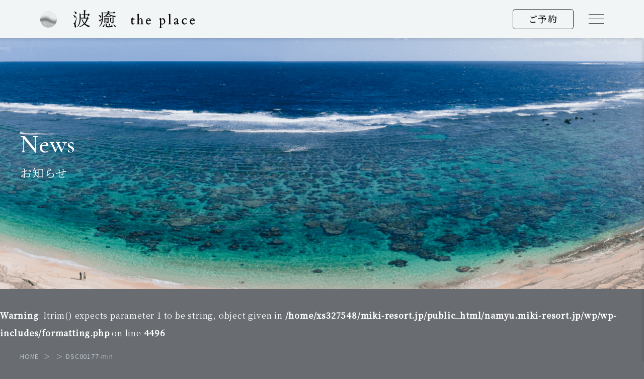

--- FILE ---
content_type: text/html; charset=UTF-8
request_url: https://namyu.miki-resort.jp/news/407/dsc00177-min/
body_size: 7779
content:
<!DOCTYPE html>
<html lang="ja">

<head>
  <!-- Google Tag Manager -->
  <script>(function(w,d,s,l,i){w[l]=w[l]||[];w[l].push({'gtm.start':
  new Date().getTime(),event:'gtm.js'});var f=d.getElementsByTagName(s)[0],
  j=d.createElement(s),dl=l!='dataLayer'?'&l='+l:'';j.async=true;j.src=
  'https://www.googletagmanager.com/gtm.js?id='+i+dl;f.parentNode.insertBefore(j,f);
  })(window,document,'script','dataLayer','GTM-PH8BVV8');</script>

  <script>(function(w,d,s,l,i){w[l]=w[l]||[];w[l].push({'gtm.start':
  new Date().getTime(),event:'gtm.js'});var f=d.getElementsByTagName(s)[0],
  j=d.createElement(s),dl=l!='dataLayer'?'&l='+l:'';j.async=true;j.src=
  'https://www.googletagmanager.com/gtm.js?id='+i+dl;f.parentNode.insertBefore(j,f);
  })(window,document,'script','dataLayer','GTM-52LLH76');</script>
  <!-- End Google Tag Manager -->

  <!-- Google tag (gtag.js) - Google Analytics -->
<script async src="https://www.googletagmanager.com/gtag/js?id=G-MDSB79CPLV">
</script>
<script>
  window.dataLayer = window.dataLayer || [];
  function gtag(){dataLayer.push(arguments);}
  gtag('js', new Date());

  gtag('config', 'G-MDSB79CPLV');
</script>
  <meta charset="UTF-8">
  <meta name="SKYPE_TOOLBAR" content="SKYPE_TOOLBAR_PARSER_COMPATIBLE">
  <meta name="format-detection" content="telephone=no">
  <meta http-equiv="X-UA-Compatible" content="IE=Edge">
  <link rel="icon" type="image/vnd.microsoft.icon" href="https://namyu.miki-resort.jp/wp/wp-content/themes/cubetheme//favicon.ico">
  <title>DSC00177-min &#8211; 波癒  namyu the place</title>
<meta name='robots' content='max-image-preview:large' />
<link rel='dns-prefetch' href='//ajax.googleapis.com' />
<link rel='dns-prefetch' href='//unpkg.com' />
<link rel='dns-prefetch' href='//ajaxzip3.github.io' />
<link rel='dns-prefetch' href='//use.fontawesome.com' />
<link rel='dns-prefetch' href='//cdn.jsdelivr.net' />
<style id='wp-img-auto-sizes-contain-inline-css' type='text/css'>
img:is([sizes=auto i],[sizes^="auto," i]){contain-intrinsic-size:3000px 1500px}
/*# sourceURL=wp-img-auto-sizes-contain-inline-css */
</style>
<style id='wp-block-library-inline-css' type='text/css'>
:root{--wp-block-synced-color:#7a00df;--wp-block-synced-color--rgb:122,0,223;--wp-bound-block-color:var(--wp-block-synced-color);--wp-editor-canvas-background:#ddd;--wp-admin-theme-color:#007cba;--wp-admin-theme-color--rgb:0,124,186;--wp-admin-theme-color-darker-10:#006ba1;--wp-admin-theme-color-darker-10--rgb:0,107,160.5;--wp-admin-theme-color-darker-20:#005a87;--wp-admin-theme-color-darker-20--rgb:0,90,135;--wp-admin-border-width-focus:2px}@media (min-resolution:192dpi){:root{--wp-admin-border-width-focus:1.5px}}.wp-element-button{cursor:pointer}:root .has-very-light-gray-background-color{background-color:#eee}:root .has-very-dark-gray-background-color{background-color:#313131}:root .has-very-light-gray-color{color:#eee}:root .has-very-dark-gray-color{color:#313131}:root .has-vivid-green-cyan-to-vivid-cyan-blue-gradient-background{background:linear-gradient(135deg,#00d084,#0693e3)}:root .has-purple-crush-gradient-background{background:linear-gradient(135deg,#34e2e4,#4721fb 50%,#ab1dfe)}:root .has-hazy-dawn-gradient-background{background:linear-gradient(135deg,#faaca8,#dad0ec)}:root .has-subdued-olive-gradient-background{background:linear-gradient(135deg,#fafae1,#67a671)}:root .has-atomic-cream-gradient-background{background:linear-gradient(135deg,#fdd79a,#004a59)}:root .has-nightshade-gradient-background{background:linear-gradient(135deg,#330968,#31cdcf)}:root .has-midnight-gradient-background{background:linear-gradient(135deg,#020381,#2874fc)}:root{--wp--preset--font-size--normal:16px;--wp--preset--font-size--huge:42px}.has-regular-font-size{font-size:1em}.has-larger-font-size{font-size:2.625em}.has-normal-font-size{font-size:var(--wp--preset--font-size--normal)}.has-huge-font-size{font-size:var(--wp--preset--font-size--huge)}.has-text-align-center{text-align:center}.has-text-align-left{text-align:left}.has-text-align-right{text-align:right}.has-fit-text{white-space:nowrap!important}#end-resizable-editor-section{display:none}.aligncenter{clear:both}.items-justified-left{justify-content:flex-start}.items-justified-center{justify-content:center}.items-justified-right{justify-content:flex-end}.items-justified-space-between{justify-content:space-between}.screen-reader-text{border:0;clip-path:inset(50%);height:1px;margin:-1px;overflow:hidden;padding:0;position:absolute;width:1px;word-wrap:normal!important}.screen-reader-text:focus{background-color:#ddd;clip-path:none;color:#444;display:block;font-size:1em;height:auto;left:5px;line-height:normal;padding:15px 23px 14px;text-decoration:none;top:5px;width:auto;z-index:100000}html :where(.has-border-color){border-style:solid}html :where([style*=border-top-color]){border-top-style:solid}html :where([style*=border-right-color]){border-right-style:solid}html :where([style*=border-bottom-color]){border-bottom-style:solid}html :where([style*=border-left-color]){border-left-style:solid}html :where([style*=border-width]){border-style:solid}html :where([style*=border-top-width]){border-top-style:solid}html :where([style*=border-right-width]){border-right-style:solid}html :where([style*=border-bottom-width]){border-bottom-style:solid}html :where([style*=border-left-width]){border-left-style:solid}html :where(img[class*=wp-image-]){height:auto;max-width:100%}:where(figure){margin:0 0 1em}html :where(.is-position-sticky){--wp-admin--admin-bar--position-offset:var(--wp-admin--admin-bar--height,0px)}@media screen and (max-width:600px){html :where(.is-position-sticky){--wp-admin--admin-bar--position-offset:0px}}

/*# sourceURL=wp-block-library-inline-css */
</style><style id='global-styles-inline-css' type='text/css'>
:root{--wp--preset--aspect-ratio--square: 1;--wp--preset--aspect-ratio--4-3: 4/3;--wp--preset--aspect-ratio--3-4: 3/4;--wp--preset--aspect-ratio--3-2: 3/2;--wp--preset--aspect-ratio--2-3: 2/3;--wp--preset--aspect-ratio--16-9: 16/9;--wp--preset--aspect-ratio--9-16: 9/16;--wp--preset--color--black: #000000;--wp--preset--color--cyan-bluish-gray: #abb8c3;--wp--preset--color--white: #ffffff;--wp--preset--color--pale-pink: #f78da7;--wp--preset--color--vivid-red: #cf2e2e;--wp--preset--color--luminous-vivid-orange: #ff6900;--wp--preset--color--luminous-vivid-amber: #fcb900;--wp--preset--color--light-green-cyan: #7bdcb5;--wp--preset--color--vivid-green-cyan: #00d084;--wp--preset--color--pale-cyan-blue: #8ed1fc;--wp--preset--color--vivid-cyan-blue: #0693e3;--wp--preset--color--vivid-purple: #9b51e0;--wp--preset--gradient--vivid-cyan-blue-to-vivid-purple: linear-gradient(135deg,rgb(6,147,227) 0%,rgb(155,81,224) 100%);--wp--preset--gradient--light-green-cyan-to-vivid-green-cyan: linear-gradient(135deg,rgb(122,220,180) 0%,rgb(0,208,130) 100%);--wp--preset--gradient--luminous-vivid-amber-to-luminous-vivid-orange: linear-gradient(135deg,rgb(252,185,0) 0%,rgb(255,105,0) 100%);--wp--preset--gradient--luminous-vivid-orange-to-vivid-red: linear-gradient(135deg,rgb(255,105,0) 0%,rgb(207,46,46) 100%);--wp--preset--gradient--very-light-gray-to-cyan-bluish-gray: linear-gradient(135deg,rgb(238,238,238) 0%,rgb(169,184,195) 100%);--wp--preset--gradient--cool-to-warm-spectrum: linear-gradient(135deg,rgb(74,234,220) 0%,rgb(151,120,209) 20%,rgb(207,42,186) 40%,rgb(238,44,130) 60%,rgb(251,105,98) 80%,rgb(254,248,76) 100%);--wp--preset--gradient--blush-light-purple: linear-gradient(135deg,rgb(255,206,236) 0%,rgb(152,150,240) 100%);--wp--preset--gradient--blush-bordeaux: linear-gradient(135deg,rgb(254,205,165) 0%,rgb(254,45,45) 50%,rgb(107,0,62) 100%);--wp--preset--gradient--luminous-dusk: linear-gradient(135deg,rgb(255,203,112) 0%,rgb(199,81,192) 50%,rgb(65,88,208) 100%);--wp--preset--gradient--pale-ocean: linear-gradient(135deg,rgb(255,245,203) 0%,rgb(182,227,212) 50%,rgb(51,167,181) 100%);--wp--preset--gradient--electric-grass: linear-gradient(135deg,rgb(202,248,128) 0%,rgb(113,206,126) 100%);--wp--preset--gradient--midnight: linear-gradient(135deg,rgb(2,3,129) 0%,rgb(40,116,252) 100%);--wp--preset--font-size--small: 13px;--wp--preset--font-size--medium: 20px;--wp--preset--font-size--large: 36px;--wp--preset--font-size--x-large: 42px;--wp--preset--spacing--20: 0.44rem;--wp--preset--spacing--30: 0.67rem;--wp--preset--spacing--40: 1rem;--wp--preset--spacing--50: 1.5rem;--wp--preset--spacing--60: 2.25rem;--wp--preset--spacing--70: 3.38rem;--wp--preset--spacing--80: 5.06rem;--wp--preset--shadow--natural: 6px 6px 9px rgba(0, 0, 0, 0.2);--wp--preset--shadow--deep: 12px 12px 50px rgba(0, 0, 0, 0.4);--wp--preset--shadow--sharp: 6px 6px 0px rgba(0, 0, 0, 0.2);--wp--preset--shadow--outlined: 6px 6px 0px -3px rgb(255, 255, 255), 6px 6px rgb(0, 0, 0);--wp--preset--shadow--crisp: 6px 6px 0px rgb(0, 0, 0);}:where(.is-layout-flex){gap: 0.5em;}:where(.is-layout-grid){gap: 0.5em;}body .is-layout-flex{display: flex;}.is-layout-flex{flex-wrap: wrap;align-items: center;}.is-layout-flex > :is(*, div){margin: 0;}body .is-layout-grid{display: grid;}.is-layout-grid > :is(*, div){margin: 0;}:where(.wp-block-columns.is-layout-flex){gap: 2em;}:where(.wp-block-columns.is-layout-grid){gap: 2em;}:where(.wp-block-post-template.is-layout-flex){gap: 1.25em;}:where(.wp-block-post-template.is-layout-grid){gap: 1.25em;}.has-black-color{color: var(--wp--preset--color--black) !important;}.has-cyan-bluish-gray-color{color: var(--wp--preset--color--cyan-bluish-gray) !important;}.has-white-color{color: var(--wp--preset--color--white) !important;}.has-pale-pink-color{color: var(--wp--preset--color--pale-pink) !important;}.has-vivid-red-color{color: var(--wp--preset--color--vivid-red) !important;}.has-luminous-vivid-orange-color{color: var(--wp--preset--color--luminous-vivid-orange) !important;}.has-luminous-vivid-amber-color{color: var(--wp--preset--color--luminous-vivid-amber) !important;}.has-light-green-cyan-color{color: var(--wp--preset--color--light-green-cyan) !important;}.has-vivid-green-cyan-color{color: var(--wp--preset--color--vivid-green-cyan) !important;}.has-pale-cyan-blue-color{color: var(--wp--preset--color--pale-cyan-blue) !important;}.has-vivid-cyan-blue-color{color: var(--wp--preset--color--vivid-cyan-blue) !important;}.has-vivid-purple-color{color: var(--wp--preset--color--vivid-purple) !important;}.has-black-background-color{background-color: var(--wp--preset--color--black) !important;}.has-cyan-bluish-gray-background-color{background-color: var(--wp--preset--color--cyan-bluish-gray) !important;}.has-white-background-color{background-color: var(--wp--preset--color--white) !important;}.has-pale-pink-background-color{background-color: var(--wp--preset--color--pale-pink) !important;}.has-vivid-red-background-color{background-color: var(--wp--preset--color--vivid-red) !important;}.has-luminous-vivid-orange-background-color{background-color: var(--wp--preset--color--luminous-vivid-orange) !important;}.has-luminous-vivid-amber-background-color{background-color: var(--wp--preset--color--luminous-vivid-amber) !important;}.has-light-green-cyan-background-color{background-color: var(--wp--preset--color--light-green-cyan) !important;}.has-vivid-green-cyan-background-color{background-color: var(--wp--preset--color--vivid-green-cyan) !important;}.has-pale-cyan-blue-background-color{background-color: var(--wp--preset--color--pale-cyan-blue) !important;}.has-vivid-cyan-blue-background-color{background-color: var(--wp--preset--color--vivid-cyan-blue) !important;}.has-vivid-purple-background-color{background-color: var(--wp--preset--color--vivid-purple) !important;}.has-black-border-color{border-color: var(--wp--preset--color--black) !important;}.has-cyan-bluish-gray-border-color{border-color: var(--wp--preset--color--cyan-bluish-gray) !important;}.has-white-border-color{border-color: var(--wp--preset--color--white) !important;}.has-pale-pink-border-color{border-color: var(--wp--preset--color--pale-pink) !important;}.has-vivid-red-border-color{border-color: var(--wp--preset--color--vivid-red) !important;}.has-luminous-vivid-orange-border-color{border-color: var(--wp--preset--color--luminous-vivid-orange) !important;}.has-luminous-vivid-amber-border-color{border-color: var(--wp--preset--color--luminous-vivid-amber) !important;}.has-light-green-cyan-border-color{border-color: var(--wp--preset--color--light-green-cyan) !important;}.has-vivid-green-cyan-border-color{border-color: var(--wp--preset--color--vivid-green-cyan) !important;}.has-pale-cyan-blue-border-color{border-color: var(--wp--preset--color--pale-cyan-blue) !important;}.has-vivid-cyan-blue-border-color{border-color: var(--wp--preset--color--vivid-cyan-blue) !important;}.has-vivid-purple-border-color{border-color: var(--wp--preset--color--vivid-purple) !important;}.has-vivid-cyan-blue-to-vivid-purple-gradient-background{background: var(--wp--preset--gradient--vivid-cyan-blue-to-vivid-purple) !important;}.has-light-green-cyan-to-vivid-green-cyan-gradient-background{background: var(--wp--preset--gradient--light-green-cyan-to-vivid-green-cyan) !important;}.has-luminous-vivid-amber-to-luminous-vivid-orange-gradient-background{background: var(--wp--preset--gradient--luminous-vivid-amber-to-luminous-vivid-orange) !important;}.has-luminous-vivid-orange-to-vivid-red-gradient-background{background: var(--wp--preset--gradient--luminous-vivid-orange-to-vivid-red) !important;}.has-very-light-gray-to-cyan-bluish-gray-gradient-background{background: var(--wp--preset--gradient--very-light-gray-to-cyan-bluish-gray) !important;}.has-cool-to-warm-spectrum-gradient-background{background: var(--wp--preset--gradient--cool-to-warm-spectrum) !important;}.has-blush-light-purple-gradient-background{background: var(--wp--preset--gradient--blush-light-purple) !important;}.has-blush-bordeaux-gradient-background{background: var(--wp--preset--gradient--blush-bordeaux) !important;}.has-luminous-dusk-gradient-background{background: var(--wp--preset--gradient--luminous-dusk) !important;}.has-pale-ocean-gradient-background{background: var(--wp--preset--gradient--pale-ocean) !important;}.has-electric-grass-gradient-background{background: var(--wp--preset--gradient--electric-grass) !important;}.has-midnight-gradient-background{background: var(--wp--preset--gradient--midnight) !important;}.has-small-font-size{font-size: var(--wp--preset--font-size--small) !important;}.has-medium-font-size{font-size: var(--wp--preset--font-size--medium) !important;}.has-large-font-size{font-size: var(--wp--preset--font-size--large) !important;}.has-x-large-font-size{font-size: var(--wp--preset--font-size--x-large) !important;}
/*# sourceURL=global-styles-inline-css */
</style>

<style id='classic-theme-styles-inline-css' type='text/css'>
/*! This file is auto-generated */
.wp-block-button__link{color:#fff;background-color:#32373c;border-radius:9999px;box-shadow:none;text-decoration:none;padding:calc(.667em + 2px) calc(1.333em + 2px);font-size:1.125em}.wp-block-file__button{background:#32373c;color:#fff;text-decoration:none}
/*# sourceURL=/wp-includes/css/classic-themes.min.css */
</style>
<link rel='stylesheet' id='bogo-css' href='https://namyu.miki-resort.jp/wp/wp-content/plugins/bogo/includes/css/style.css?ver=3.5.3' type='text/css' media='all' />
<link rel='stylesheet' id='awesome-css' href='https://use.fontawesome.com/releases/v5.2.0/css/all.css?ver=6.9' type='text/css' media='all' />
<link rel='stylesheet' id='yakuhanjp-css' href='https://cdn.jsdelivr.net/npm/yakuhanjp@3.0.0/dist/css/yakuhanjp_s.min.css?ver=6.9' type='text/css' media='all' />
<link rel='stylesheet' id='yakuhanmp-css' href='https://cdn.jsdelivr.net/npm/yakuhanjp@3.0.0/dist/css/yakuhanmp_s.min.css?ver=6.9' type='text/css' media='all' />
<link rel='stylesheet' id='aos-css' href='https://unpkg.com/aos@next/dist/aos.css?ver=6.9' type='text/css' media='all' />
<link rel='stylesheet' id='validationEngine-css' href='https://namyu.miki-resort.jp/wp/wp-content/themes/cubetheme/css/validationEngine.jquery.css?ver=6.9' type='text/css' media='all' />
<link rel='stylesheet' id='iziModal-css' href='https://namyu.miki-resort.jp/wp/wp-content/themes/cubetheme/css/iziModal.min.css?ver=6.9' type='text/css' media='all' />
<link rel='stylesheet' id='style-css' href='https://namyu.miki-resort.jp/wp/wp-content/themes/cubetheme/css/style.css?ver=6.9' type='text/css' media='all' />
<script type="text/javascript" src="https://ajax.googleapis.com/ajax/libs/jquery/1.11.3/jquery.min.js?ver=6.9" id="jquery-js"></script>
<script type="text/javascript" src="https://unpkg.com/aos@next/dist/aos.js?ver=6.9" id="aos-js"></script>
<script type="text/javascript" src="https://ajaxzip3.github.io/ajaxzip3.js?ver=6.9" id="ajaxzip3-js"></script>
<script type="text/javascript" src="https://namyu.miki-resort.jp/wp/wp-content/themes/cubetheme/js/jquery.validationEngine.js?ver=6.9" id="validationEngine-js"></script>
<script type="text/javascript" src="https://namyu.miki-resort.jp/wp/wp-content/themes/cubetheme/js/jquery.validationEngine-ja.js?ver=6.9" id="validationEngine-ja-js"></script>
<script type="text/javascript" src="https://namyu.miki-resort.jp/wp/wp-content/themes/cubetheme/js/iziModal.min.js?ver=6.9" id="iziModal-js"></script>
<script type="text/javascript" src="https://namyu.miki-resort.jp/wp/wp-content/themes/cubetheme/js/main.js?ver=6.9" id="main-js"></script>
<link rel='shortlink' href='https://namyu.miki-resort.jp/?p=423' />
  <meta name="viewport" content="width=device-width,initial-scale=1.0">
  <!--[if lt IE 9]>
<script src="https://cdn.jsdelivr.net/html5shiv/3.7.3/html5shiv.min.js"></script>
<script src="https://cdn.jsdelivr.net/selectivizr/1.0.2/selectivizr.min.js"></script>
<script src="https://cdn.jsdelivr.net/respond/1.4.2/respond.min.js"></script>
<![endif]-->
</head>

<body class="attachment wp-singular attachment-template-default single single-attachment postid-423 attachmentid-423 attachment-jpeg wp-theme-cubetheme ja">
  <!-- Google Tag Manager (noscript) -->
  <noscript><iframe src="https://www.googletagmanager.com/ns.html?id=GTM-PH8BVV8"
  height="0" width="0" style="display:none;visibility:hidden"></iframe></noscript>

  <noscript><iframe src="https://www.googletagmanager.com/ns.html?id=GTM-52LLH76"
  height="0" width="0" style="display:none;visibility:hidden"></iframe></noscript>
  <!-- End Google Tag Manager (noscript) -->
  <noscript>
    <div class="noscript">
      <p>
                当サイトを快適にご利用いただくには、ブラウザでJavaScriptを有効にしてください。
              </p>
    </div>
  </noscript>
  <!-- header START -->
  <header class="ly_header ">


        <div class="ly_header_inner">
      <div class="bl_headerUtils">
        <a class="bl_headerUtils_logo" href="https://namyu.miki-resort.jp/">
          <img src="https://namyu.miki-resort.jp/wp/wp-content/themes/cubetheme//img/common/logo.svg" alt="三木リゾート株式会社">
        </a>
        <a class="bl_headerUtils_button el_headButton ham_none" target="_blank"
          href="https://d-reserve.jp/GSEA001F01300/GSEA001A01?hotelCode=0000000804&lang=ja">ご予約</a>
      </div>
      <div class="ly_NavToggle"><span class="ly_NavToggle_line"></span><span class="ly_NavToggle_line"></span><span
          class="ly_NavToggle_line"></span></div>
      <nav class="bl_hamburger">
        <ul class="bl_headerNav ly_content bl_hamburger_list">
          <!-- <li class="bl_headerNav_item bl_hamburger_list_item bl_hamburger_list_item__reserve ham_only"><a
              class="bl_headerNav_link bl_hamburger_list_link el_headButton" target="_blank" href="https://d-reserve.jp/GSEA001F01300/GSEA001A01?hotelCode=0000000804&lang=ja">ご予約</a></li> -->
          <li class="bl_headerNav_item bl_hamburger_list_item hp_mt30 tab_mt0"><a
              class="bl_headerNav_link bl_hamburger_list_link" href="/">HOME</a></li>
          <li class="bl_headerNav_item bl_hamburger_list_item"><a class="bl_headerNav_link bl_hamburger_list_link"
              href="https://namyu.miki-resort.jp/about/">波癒 namyu the placeについて</a></li>
          <li class="bl_headerNav_item bl_hamburger_list_item"><a class="bl_headerNav_link bl_hamburger_list_link"
              href="https://namyu.miki-resort.jp/room/">客室のご案内</a></li>
          <li class="bl_headerNav_item bl_hamburger_list_item"><a class="bl_headerNav_link bl_hamburger_list_link"
              href="https://namyu.miki-resort.jp/restaurant/">レストラン</a></li>
          <li class="bl_headerNav_item bl_hamburger_list_item"><a class="bl_hamburger_list_link"
              href="https://namyu.miki-resort.jp/access/">アクセス・周辺観光</a></li>
          <li class="bl_headerNav_item bl_hamburger_list_item"><a class="bl_hamburger_list_link"
              href="https://namyu.miki-resort.jp/news/">お知らせ</a></li>
          <li class="bl_headerNav_item bl_hamburger_list_item"><a class="bl_hamburger_list_link"
              href="https://namyu.miki-resort.jp/faq/">よくある質問</a></li>
          <li class="bl_headerNav_item bl_hamburger_list_item"><a class="bl_hamburger_list_link"
              href="https://namyu.miki-resort.jp/contact/">お問い合わせ</a></li>
          <li class="bl_headerNav_item bl_hamburger_list_item"><a class="bl_hamburger_list_link"
              href="https://namyu.miki-resort.jp/company/">三木リゾート</a></li>
          <li class="bl_headerNav_item bl_hamburger_list_item hp_mb30 tab_mb0"><a class="bl_hamburger_list_link"
              href="https://namyu.miki-resort.jp/tokusho/">特定商取引法に基づく表記</a></li>
          <li class="bl_headerNav_item bl_hamburger_list_item">
            <span class="bl_hamburger_list_link el_lang">
              <span class="hp_mr20">Language</span>
              <span class="jp hp_colorBlack">JP</span>
              <span class="hp_colorBlack">｜</span>
              <a class="en" href="https://namyu.miki-resort.jp/en/">EN</a>
            </span>
          </li>
        </ul>
      </nav>
    </div>
    <a class="el_yoyakuBottom ham_only" target="_blank" href="https://d-reserve.jp/GSEA001F01300/GSEA001A01?hotelCode=0000000804&lang=ja">ご予約</a>
      </header>

    <!-- 下層ページ タイトル -->
  <div class="ly_displayContent bl_mainvisual">
    <div class="ly_content bl_mainvisual_inner">
      <h1 class="bl_mainvisual_ttl">
        
        
        
        
        
        
        
        
        
        
                <em>News</em>
        <small>お知らせ</small>
        
        
      </h1>
    </div>
  </div>
  <br />
<b>Warning</b>:  ltrim() expects parameter 1 to be string, object given in <b>/home/xs327548/miki-resort.jp/public_html/namyu.miki-resort.jp/wp/wp-includes/formatting.php</b> on line <b>4496</b><br />
<div class="breadcrumb"><ol itemscope itemtype="https://schema.org/BreadcrumbList" class="breadcrumb_list"><li itemprop="itemListElement" itemscope itemtype="https://schema.org/ListItem" class="breadcrumb_item upper">
          <a itemscope itemtype="https://schema.org/Thing" itemprop="item" href="https://namyu.miki-resort.jp/" lang="en" class="breadcrumb_link">
            <span itemprop="name">HOME</span>
          </a>
          <meta itemprop="position" content="1" />
        </li><li itemprop="itemListElement" itemscope itemtype="https://schema.org/ListItem" class="breadcrumb_item">
        <a itemscope itemtype="https://schema.org/Thing" itemprop="item" href="" class="breadcrumb_link">
          <span itemprop="name">
          
          </span>
        </a><meta itemprop="position" content="2" /></li><li itemprop="itemListElement" itemscope itemtype="https://schema.org/ListItem" class="breadcrumb_item">
      <a itemscope itemtype="https://schema.org/Thing" itemprop="item" href="https://namyu.miki-resort.jp/news/407/dsc00177-min/" class="breadcrumb_link">
      <span itemprop="name">
      DSC00177-min
      </span>
      </a><meta itemprop="position" content="3" /></li></ol></div>    <!-- header END -->
  <div id="contents">
<div class="ly_displayContent ly_sideSpace">
  <div class="ly_content hp_bottomMiddleSpace hp_topMiddleSpace">
    <div id="detail">
            <article class="bl_detail">
        <h2 class="bl_detail_title">DSC00177-min</h2>
        <time class="bl_detail_time" datetime="2022-04-20">2022.04.20</time>
        <ul class="bl_articleList_cat">
                  </ul>
    </div>
    <div class="wp_entryContent hp_bottomMiddleSpace">
      <p class="attachment"><a href='https://namyu.miki-resort.jp/wp/wp-content/uploads/2022/04/DSC00177-min.jpg'><img fetchpriority="high" decoding="async" width="300" height="200" src="https://namyu.miki-resort.jp/wp/wp-content/uploads/2022/04/DSC00177-min-300x200.jpg" class="attachment-medium size-medium" alt="" srcset="https://namyu.miki-resort.jp/wp/wp-content/uploads/2022/04/DSC00177-min-300x200.jpg 300w, https://namyu.miki-resort.jp/wp/wp-content/uploads/2022/04/DSC00177-min-1024x683.jpg 1024w, https://namyu.miki-resort.jp/wp/wp-content/uploads/2022/04/DSC00177-min-768x512.jpg 768w, https://namyu.miki-resort.jp/wp/wp-content/uploads/2022/04/DSC00177-min-1536x1025.jpg 1536w, https://namyu.miki-resort.jp/wp/wp-content/uploads/2022/04/DSC00177-min.jpg 1920w" sizes="(max-width: 300px) 100vw, 300px" /></a></p>
    </div><!-- / .entry-content -->
    </article><!-- / .detail_box -->
    
    <ul class="share post_share_wrap hp_bottomMiddleSpace">
  <li class="share_item">
    <a href="https://twitter.com/share?url=https://namyu.miki-resort.jp/news/407/dsc00177-min/&text=DSC00177-min" target="_blank" rel="noopener noreferrer" class="share_link share_link_twitter">
      <img src="https://namyu.miki-resort.jp/wp/wp-content/themes/cubetheme/img/common/icon_twitter.svg" alt="Twitterでシェア" width="30" height="30" class="share_icon">
    </a>
  </li>
  <li class="share_item">
    <a href="http://www.facebook.com/share.php?u=https://namyu.miki-resort.jp/news/407/dsc00177-min/" target="_blank" rel="noopener noreferrer" class="share_link share_link_facebook">
      <img src="https://namyu.miki-resort.jp/wp/wp-content/themes/cubetheme/img/common/icon_facebook.svg" alt="Facebookでシェア" width="30" height="30" class="share_icon">
    </a>
  <li class="share_item">
    <a href="https://social-plugins.line.me/lineit/share?url=https://namyu.miki-resort.jp/news/407/dsc00177-min/" target="_blank" rel="noopener noreferrer" class="share_link share_link_line">
      <img src="https://namyu.miki-resort.jp/wp/wp-content/themes/cubetheme/img/common/icon_line.svg" alt="LINEで送る" width="30" height="30" class="share_icon">
    </a>
  </li>
  <li class="share_item">
    <a href="http://b.hatena.ne.jp/add?mode=confirm&url=https://namyu.miki-resort.jp/news/407/dsc00177-min/&title=DSC00177-min" target="_blank" rel="noopener noreferrer" class="share_link share_link_hatena">
      <img src="https://namyu.miki-resort.jp/wp/wp-content/themes/cubetheme/img/common/icon_hatena.svg" alt="はてなブックマークでシェア" width="30" height="30" class="share_icon">
    </a>
  </li>
</ul>
    <!-- 関連記事 -->
            <div class="bl_relatedArticle hp_bottomMiddleSpace">
                  <h3 class="bl_relatedArticle_title">関連記事</h3>
            <ul class="bl_relatedArticle_list">
                <li>
          <a href="https://namyu.miki-resort.jp/news/1570/">
            <p class="related_title">プラン販売延長のお知らせ</p>
          </a>
        </li>
                <li>
          <a href="https://namyu.miki-resort.jp/news/1500/">
            <p class="related_title">謹賀新年</p>
          </a>
        </li>
                <li>
          <a href="https://namyu.miki-resort.jp/news/1442/">
            <p class="related_title">プラン販売延長のお知らせ</p>
          </a>
        </li>
              </ul>
    </div>
    <!-- START pagenavi-default.php -->

<div class="wp_pagenavi">
  <div class="alignleft"><a class="nonevent"> Previous</a></div>  <div class="center"><a href="">List</a></div>
  <div class="alignright"><a class="nonevent">Next page</a></div>  <!--/ .wp-pagenavi -->
</div>


<!-- END pagenavi-default.php -->  </div><!-- / #detail -->
</div>

</div><!-- / #contents -->

<footer id="footer">
  <div class="ly_footer">

    
    <div class="ly_content ly_footer_inner">
      <div class="bl_harfMedia">
        <div class="bl_harfMedia_body">
          <a class="hp_inlineBlock hp_mb30" href="https://namyu.miki-resort.jp/">
            <img src="https://namyu.miki-resort.jp/wp/wp-content/themes/cubetheme//img/common/logo.svg" alt="三木リゾート">
          </a>
          <div class="bl_address">
            <p class="bl_address_post">
              <span class="hp_inlineBlock">〒906-0101　</span>
              <span class="hp_inlineBlock">沖縄県宮古島市城辺保良1145-10</span>
            </p>
            <p class="hp_mb30">
              <a class="bl_address_number hp_inlineBlock" href="tel:0980-79-7765">0980-79-7765</a>
              <!-- <span class="bl_address_time">（00:00-0:00）</span> -->
            </p>
          </div>
          <p class="bl_reservation">
            <span class="un_footReservation">Reservation</span>
            <a class="el_footButton" href="https://d-reserve.jp/GSEA001F01300/GSEA001A01?hotelCode=0000000804&lang=ja" target="_blank">ご予約</a>
            </span>
          </p>
        </div>
        <div class="bl_harfMedia_body">
          <nav class="tab_none">
            <ul class="bl_footerNav">
              <li class="bl_footerNav_item">
                <ul class="bl_footerChildNav">
                  <li class="bl_footerChildNav_item"><a class="bl_footerChildNav_link"
                      href="https://namyu.miki-resort.jp/">HOME</a></li>
                  <li class="bl_footerChildNav_item"><a class="bl_footerChildNav_link"
                      href="https://namyu.miki-resort.jp/about/">波癒 namyu the place<br>について</a></li>
                  <li class="bl_footerChildNav_item"><a class="bl_footerChildNav_link"
                      href="https://namyu.miki-resort.jp/room/">客室のご案内</a></li>
                  <li class="bl_footerChildNav_item"><a class="bl_footerChildNav_link"
                      href="https://namyu.miki-resort.jp/restaurant/">レストラン</a></li>
                </ul>
              </li>
              <li class="bl_footerNav_item">
                <ul class="bl_footerChildNav">
                  <li class="bl_footerChildNav_item"><a class="bl_footerChildNav_link"
                      href="https://namyu.miki-resort.jp/access/">アクセス・周辺観光</a></li>
                  <li class="bl_footerChildNav_item"><a class="bl_footerChildNav_link"
                      href="https://namyu.miki-resort.jp/news/">お知らせ</a></li>
                  <li class="bl_footerChildNav_item"><a class="bl_footerChildNav_link"
                      href="https://namyu.miki-resort.jp/faq/">よくある質問</a></li>
                </ul>
              </li>
              <li class="bl_footerNav_item">
                <ul class="bl_footerChildNav">
                  <li class="bl_footerChildNav_item"><a class="bl_footerChildNav_link"
                      href="https://namyu.miki-resort.jp/contact/">お問い合わせ</a></li>
                  <li class="bl_footerChildNav_item"><a class="bl_footerChildNav_link"
                      href="https://namyu.miki-resort.jp/company/">三木リゾート</a></li>
                  <li class="bl_footerChildNav_item"><a class="bl_footerChildNav_link"
                      href="https://namyu.miki-resort.jp/tokusho/">特定商取引法に<br>基づく表記</a></li>
                </ul>
              </li>
            </ul>
          </nav>
          <p>
            <span class="el_lang hp_pl0 hp_pr70 hp_mb10">
              <span class="hp_mr20">Language</span>
              <span class="jp hp_colorBlack">JP</span>
              <span class="hp_colorBlack">｜</span>
              <a class="en" href="https://namyu.miki-resort.jp/en/">EN</a>
            </span>
            <span class="el_lang hp_mb10">
              <span class="hp_mr20">SNS</span>
              <a class="ly_flexCenter" href="https://www.instagram.com/namyutheplace/" target="_blank"><img
                  src="https://namyu.miki-resort.jp/wp/wp-content/themes/cubetheme//img/common/ico_instagram.svg" alt="instagram"></a>
            </span>
          </p>
        </div>
      </div>
    </div>

    

  </div>

    <div class="ly_copyright"><a class="el_footerCopyright" href="/">&copy; 2022 namyu</a></div>
  
  <div class="ly_pageTop js_pageTop"><a class="bl_pageTopLink" href="#">Page Top</a></div>
</footer>

</div><!-- / #page -->

<script type="speculationrules">
{"prefetch":[{"source":"document","where":{"and":[{"href_matches":"/*"},{"not":{"href_matches":["/wp/wp-*.php","/wp/wp-admin/*","/wp/wp-content/uploads/*","/wp/wp-content/*","/wp/wp-content/plugins/*","/wp/wp-content/themes/cubetheme/*","/*\\?(.+)"]}},{"not":{"selector_matches":"a[rel~=\"nofollow\"]"}},{"not":{"selector_matches":".no-prefetch, .no-prefetch a"}}]},"eagerness":"conservative"}]}
</script>
</body>

</html>

--- FILE ---
content_type: text/css
request_url: https://namyu.miki-resort.jp/wp/wp-content/themes/cubetheme/css/style.css?ver=6.9
body_size: 14679
content:
@charset "UTF-8";@import url("https://fonts.googleapis.com/css2?family=Cormorant+Garamond:wght@500;600&family=Noto+Sans+JP&family=Crimson+Text&family=Noto+Serif+JP:wght@400;500&display=swap");html{overflow-y:scroll;font-size:62.5%;line-height:1;-webkit-text-size-adjust:100%}*,:after,:before{margin:0;padding:0;-webkit-box-sizing:border-box;box-sizing:border-box}article,aside,details,figcaption,figure,footer,header,main,menu,nav,section{display:block}a{background:transparent;color:currentColor;-webkit-text-decoration-skip:objects}a:active,a:hover{outline-width:0}img{border-style:none}li{list-style:none}summary{display:list-item}hr{overflow:visible;height:0}[hidden],template{display:none}abbr[title]{border-bottom:none;text-decoration:none}table{border-spacing:0;border-collapse:collapse}code,kbd,pre,samp{font-family:monospace,monospace}b,strong{font-weight:bolder}dfn{font-style:italic}mark{background-color:#ff0;color:#141414}sub,sup{position:relative;font-size:0.75rem;line-height:0;vertical-align:baseline}sub{bottom:-0.25em}sup{top:-0.5em}button,input:not([type=checkbox]),select,textarea{border-radius:0;border:none;background:none;color:inherit;font-family:inherit;font-size:inherit;outline:none;-webkit-appearance:none;-moz-appearance:none;appearance:none}textarea{overflow:auto}button{overflow:visible}[role=button],[type=button],[type=reset],[type=submit],button{cursor:pointer;-webkit-appearance:none}[disabled]{cursor:default}[type=number]{width:auto}[type=search]{outline-offset:-2px;-webkit-appearance:textfield}[type=search]::-webkit-search-cancel-button,[type=search]::-webkit-search-decoration{-webkit-appearance:none}[type=button]::-moz-focus-inner,[type=reset]::-moz-focus-inner,[type=submit]::-moz-focus-inner,button::-moz-focus-inner{padding:0;border-style:0}[type=button]::-moz-focus-inner,[type=reset]::-moz-focus-inner,[type=submit]::-moz-focus-inner,button:-moz-focusring{outline:1px dotted ButtonText}legend{display:table;max-width:100%;border:0;color:inherit;white-space:normal}::-webkit-file-upload-button{font:inherit;-webkit-appearance:button}input::-ms-clear{visibility:hidden}input::-ms-reveal{visibility:hidden}select::-ms-expand{display:none}select::-ms-value{color:inherit}progress{vertical-align:baseline}svg:not(:root){overflow:hidden}audio,canvas,progress,video{display:inline-block}.hp_floatRight{float:right!important}.hp_floatLleft{float:left!important}.hp_clearfix:after{display:table!important;clear:both!important;content:""!important}.hp_mt0{margin-top:0px!important}.hp_pt0{padding-top:0px!important}.hp_mb0{margin-bottom:0px!important}.hp_pb0{padding-bottom:0px!important}.hp_mr0{margin-right:0px!important}.hp_pr0{padding-right:0px!important}.hp_ml0{margin-left:0px!important}.hp_pl0{padding-left:0px!important}.hp_mt5{margin-top:5px!important}.hp_pt5{padding-top:5px!important}.hp_mb5{margin-bottom:5px!important}.hp_pb5{padding-bottom:5px!important}.hp_mr5{margin-right:5px!important}.hp_pr5{padding-right:5px!important}.hp_ml5{margin-left:5px!important}.hp_pl5{padding-left:5px!important}.hp_mt10{margin-top:10px!important}.hp_pt10{padding-top:10px!important}.hp_mb10{margin-bottom:10px!important}.hp_pb10{padding-bottom:10px!important}.hp_mr10{margin-right:10px!important}.hp_pr10{padding-right:10px!important}.hp_ml10{margin-left:10px!important}.hp_pl10{padding-left:10px!important}.hp_mt15{margin-top:15px!important}.hp_pt15{padding-top:15px!important}.hp_mb15{margin-bottom:15px!important}.hp_pb15{padding-bottom:15px!important}.hp_mr15{margin-right:15px!important}.hp_pr15{padding-right:15px!important}.hp_ml15{margin-left:15px!important}.hp_pl15{padding-left:15px!important}.hp_mt20{margin-top:20px!important}.hp_pt20{padding-top:20px!important}.hp_mb20{margin-bottom:20px!important}.hp_pb20{padding-bottom:20px!important}.hp_mr20{margin-right:20px!important}.hp_pr20{padding-right:20px!important}.hp_ml20{margin-left:20px!important}.hp_pl20{padding-left:20px!important}.hp_mt25{margin-top:25px!important}.hp_pt25{padding-top:25px!important}.hp_mb25{margin-bottom:25px!important}.hp_pb25{padding-bottom:25px!important}.hp_mr25{margin-right:25px!important}.hp_pr25{padding-right:25px!important}.hp_ml25{margin-left:25px!important}.hp_pl25{padding-left:25px!important}.hp_mt30{margin-top:30px!important}.hp_pt30{padding-top:30px!important}.hp_mb30{margin-bottom:30px!important}.hp_pb30{padding-bottom:30px!important}.hp_mr30{margin-right:30px!important}.hp_pr30{padding-right:30px!important}.hp_ml30{margin-left:30px!important}.hp_pl30{padding-left:30px!important}.hp_mt35{margin-top:35px!important}.hp_pt35{padding-top:35px!important}.hp_mb35{margin-bottom:35px!important}.hp_pb35{padding-bottom:35px!important}.hp_mr35{margin-right:35px!important}.hp_pr35{padding-right:35px!important}.hp_ml35{margin-left:35px!important}.hp_pl35{padding-left:35px!important}.hp_mt40{margin-top:40px!important}.hp_pt40{padding-top:40px!important}.hp_mb40{margin-bottom:40px!important}.hp_pb40{padding-bottom:40px!important}.hp_mr40{margin-right:40px!important}.hp_pr40{padding-right:40px!important}.hp_ml40{margin-left:40px!important}.hp_pl40{padding-left:40px!important}.hp_mt45{margin-top:45px!important}.hp_pt45{padding-top:45px!important}.hp_mb45{margin-bottom:45px!important}.hp_pb45{padding-bottom:45px!important}.hp_mr45{margin-right:45px!important}.hp_pr45{padding-right:45px!important}.hp_ml45{margin-left:45px!important}.hp_pl45{padding-left:45px!important}.hp_mt50{margin-top:50px!important}.hp_pt50{padding-top:50px!important}.hp_mb50{margin-bottom:50px!important}.hp_pb50{padding-bottom:50px!important}.hp_mr50{margin-right:50px!important}.hp_pr50{padding-right:50px!important}.hp_ml50{margin-left:50px!important}.hp_pl50{padding-left:50px!important}.hp_mt55{margin-top:55px!important}.hp_pt55{padding-top:55px!important}.hp_mb55{margin-bottom:55px!important}.hp_pb55{padding-bottom:55px!important}.hp_mr55{margin-right:55px!important}.hp_pr55{padding-right:55px!important}.hp_ml55{margin-left:55px!important}.hp_pl55{padding-left:55px!important}.hp_mt60{margin-top:60px!important}.hp_pt60{padding-top:60px!important}.hp_mb60{margin-bottom:60px!important}.hp_pb60{padding-bottom:60px!important}.hp_mr60{margin-right:60px!important}.hp_pr60{padding-right:60px!important}.hp_ml60{margin-left:60px!important}.hp_pl60{padding-left:60px!important}.hp_mt65{margin-top:65px!important}.hp_pt65{padding-top:65px!important}.hp_mb65{margin-bottom:65px!important}.hp_pb65{padding-bottom:65px!important}.hp_mr65{margin-right:65px!important}.hp_pr65{padding-right:65px!important}.hp_ml65{margin-left:65px!important}.hp_pl65{padding-left:65px!important}.hp_mt70{margin-top:70px!important}.hp_pt70{padding-top:70px!important}.hp_mb70{margin-bottom:70px!important}.hp_pb70{padding-bottom:70px!important}.hp_mr70{margin-right:70px!important}.hp_pr70{padding-right:70px!important}.hp_ml70{margin-left:70px!important}.hp_pl70{padding-left:70px!important}.hp_mt75{margin-top:75px!important}.hp_pt75{padding-top:75px!important}.hp_mb75{margin-bottom:75px!important}.hp_pb75{padding-bottom:75px!important}.hp_mr75{margin-right:75px!important}.hp_pr75{padding-right:75px!important}.hp_ml75{margin-left:75px!important}.hp_pl75{padding-left:75px!important}.hp_mt80{margin-top:80px!important}.hp_pt80{padding-top:80px!important}.hp_mb80{margin-bottom:80px!important}.hp_pb80{padding-bottom:80px!important}.hp_mr80{margin-right:80px!important}.hp_pr80{padding-right:80px!important}.hp_ml80{margin-left:80px!important}.hp_pl80{padding-left:80px!important}.hp_mt85{margin-top:85px!important}.hp_pt85{padding-top:85px!important}.hp_mb85{margin-bottom:85px!important}.hp_pb85{padding-bottom:85px!important}.hp_mr85{margin-right:85px!important}.hp_pr85{padding-right:85px!important}.hp_ml85{margin-left:85px!important}.hp_pl85{padding-left:85px!important}.hp_mt90{margin-top:90px!important}.hp_pt90{padding-top:90px!important}.hp_mb90{margin-bottom:90px!important}.hp_pb90{padding-bottom:90px!important}.hp_mr90{margin-right:90px!important}.hp_pr90{padding-right:90px!important}.hp_ml90{margin-left:90px!important}.hp_pl90{padding-left:90px!important}.hp_mt95{margin-top:95px!important}.hp_pt95{padding-top:95px!important}.hp_mb95{margin-bottom:95px!important}.hp_pb95{padding-bottom:95px!important}.hp_mr95{margin-right:95px!important}.hp_pr95{padding-right:95px!important}.hp_ml95{margin-left:95px!important}.hp_pl95{padding-left:95px!important}.hp_mt100{margin-top:100px!important}.hp_pt100{padding-top:100px!important}.hp_mb100{margin-bottom:100px!important}.hp_pb100{padding-bottom:100px!important}.hp_mr100{margin-right:100px!important}.hp_pr100{padding-right:100px!important}.hp_ml100{margin-left:100px!important}.hp_pl100{padding-left:100px!important}@media screen and (max-width:47.9375em){.tab_mt0{margin-top:0px!important}.tab_pt0{padding-top:0px!important}.tab_mb0{margin-bottom:0px!important}.tab_pb0{padding-bottom:0px!important}.tab_mr0{margin-right:0px!important}.tab_pr0{padding-right:0px!important}.tab_ml0{margin-left:0px!important}.tab_pl0{padding-left:0px!important}}@media screen and (max-width:47.9375em){.tab_mt5{margin-top:5px!important}.tab_pt5{padding-top:5px!important}.tab_mb5{margin-bottom:5px!important}.tab_pb5{padding-bottom:5px!important}.tab_mr5{margin-right:5px!important}.tab_pr5{padding-right:5px!important}.tab_ml5{margin-left:5px!important}.tab_pl5{padding-left:5px!important}}@media screen and (max-width:47.9375em){.tab_mt10{margin-top:10px!important}.tab_pt10{padding-top:10px!important}.tab_mb10{margin-bottom:10px!important}.tab_pb10{padding-bottom:10px!important}.tab_mr10{margin-right:10px!important}.tab_pr10{padding-right:10px!important}.tab_ml10{margin-left:10px!important}.tab_pl10{padding-left:10px!important}}@media screen and (max-width:47.9375em){.tab_mt15{margin-top:15px!important}.tab_pt15{padding-top:15px!important}.tab_mb15{margin-bottom:15px!important}.tab_pb15{padding-bottom:15px!important}.tab_mr15{margin-right:15px!important}.tab_pr15{padding-right:15px!important}.tab_ml15{margin-left:15px!important}.tab_pl15{padding-left:15px!important}}@media screen and (max-width:47.9375em){.tab_mt20{margin-top:20px!important}.tab_pt20{padding-top:20px!important}.tab_mb20{margin-bottom:20px!important}.tab_pb20{padding-bottom:20px!important}.tab_mr20{margin-right:20px!important}.tab_pr20{padding-right:20px!important}.tab_ml20{margin-left:20px!important}.tab_pl20{padding-left:20px!important}}@media screen and (max-width:47.9375em){.tab_mt25{margin-top:25px!important}.tab_pt25{padding-top:25px!important}.tab_mb25{margin-bottom:25px!important}.tab_pb25{padding-bottom:25px!important}.tab_mr25{margin-right:25px!important}.tab_pr25{padding-right:25px!important}.tab_ml25{margin-left:25px!important}.tab_pl25{padding-left:25px!important}}@media screen and (max-width:47.9375em){.tab_mt30{margin-top:30px!important}.tab_pt30{padding-top:30px!important}.tab_mb30{margin-bottom:30px!important}.tab_pb30{padding-bottom:30px!important}.tab_mr30{margin-right:30px!important}.tab_pr30{padding-right:30px!important}.tab_ml30{margin-left:30px!important}.tab_pl30{padding-left:30px!important}}@media screen and (max-width:47.9375em){.tab_mt35{margin-top:35px!important}.tab_pt35{padding-top:35px!important}.tab_mb35{margin-bottom:35px!important}.tab_pb35{padding-bottom:35px!important}.tab_mr35{margin-right:35px!important}.tab_pr35{padding-right:35px!important}.tab_ml35{margin-left:35px!important}.tab_pl35{padding-left:35px!important}}@media screen and (max-width:47.9375em){.tab_mt40{margin-top:40px!important}.tab_pt40{padding-top:40px!important}.tab_mb40{margin-bottom:40px!important}.tab_pb40{padding-bottom:40px!important}.tab_mr40{margin-right:40px!important}.tab_pr40{padding-right:40px!important}.tab_ml40{margin-left:40px!important}.tab_pl40{padding-left:40px!important}}@media screen and (max-width:47.9375em){.tab_mt45{margin-top:45px!important}.tab_pt45{padding-top:45px!important}.tab_mb45{margin-bottom:45px!important}.tab_pb45{padding-bottom:45px!important}.tab_mr45{margin-right:45px!important}.tab_pr45{padding-right:45px!important}.tab_ml45{margin-left:45px!important}.tab_pl45{padding-left:45px!important}}@media screen and (max-width:47.9375em){.tab_mt50{margin-top:50px!important}.tab_pt50{padding-top:50px!important}.tab_mb50{margin-bottom:50px!important}.tab_pb50{padding-bottom:50px!important}.tab_mr50{margin-right:50px!important}.tab_pr50{padding-right:50px!important}.tab_ml50{margin-left:50px!important}.tab_pl50{padding-left:50px!important}}@media screen and (max-width:47.9375em){.tab_mt55{margin-top:55px!important}.tab_pt55{padding-top:55px!important}.tab_mb55{margin-bottom:55px!important}.tab_pb55{padding-bottom:55px!important}.tab_mr55{margin-right:55px!important}.tab_pr55{padding-right:55px!important}.tab_ml55{margin-left:55px!important}.tab_pl55{padding-left:55px!important}}@media screen and (max-width:47.9375em){.tab_mt60{margin-top:60px!important}.tab_pt60{padding-top:60px!important}.tab_mb60{margin-bottom:60px!important}.tab_pb60{padding-bottom:60px!important}.tab_mr60{margin-right:60px!important}.tab_pr60{padding-right:60px!important}.tab_ml60{margin-left:60px!important}.tab_pl60{padding-left:60px!important}}@media screen and (max-width:47.9375em){.tab_mt65{margin-top:65px!important}.tab_pt65{padding-top:65px!important}.tab_mb65{margin-bottom:65px!important}.tab_pb65{padding-bottom:65px!important}.tab_mr65{margin-right:65px!important}.tab_pr65{padding-right:65px!important}.tab_ml65{margin-left:65px!important}.tab_pl65{padding-left:65px!important}}@media screen and (max-width:47.9375em){.tab_mt70{margin-top:70px!important}.tab_pt70{padding-top:70px!important}.tab_mb70{margin-bottom:70px!important}.tab_pb70{padding-bottom:70px!important}.tab_mr70{margin-right:70px!important}.tab_pr70{padding-right:70px!important}.tab_ml70{margin-left:70px!important}.tab_pl70{padding-left:70px!important}}@media screen and (max-width:47.9375em){.tab_mt75{margin-top:75px!important}.tab_pt75{padding-top:75px!important}.tab_mb75{margin-bottom:75px!important}.tab_pb75{padding-bottom:75px!important}.tab_mr75{margin-right:75px!important}.tab_pr75{padding-right:75px!important}.tab_ml75{margin-left:75px!important}.tab_pl75{padding-left:75px!important}}@media screen and (max-width:47.9375em){.tab_mt80{margin-top:80px!important}.tab_pt80{padding-top:80px!important}.tab_mb80{margin-bottom:80px!important}.tab_pb80{padding-bottom:80px!important}.tab_mr80{margin-right:80px!important}.tab_pr80{padding-right:80px!important}.tab_ml80{margin-left:80px!important}.tab_pl80{padding-left:80px!important}}@media screen and (max-width:47.9375em){.tab_mt85{margin-top:85px!important}.tab_pt85{padding-top:85px!important}.tab_mb85{margin-bottom:85px!important}.tab_pb85{padding-bottom:85px!important}.tab_mr85{margin-right:85px!important}.tab_pr85{padding-right:85px!important}.tab_ml85{margin-left:85px!important}.tab_pl85{padding-left:85px!important}}@media screen and (max-width:47.9375em){.tab_mt90{margin-top:90px!important}.tab_pt90{padding-top:90px!important}.tab_mb90{margin-bottom:90px!important}.tab_pb90{padding-bottom:90px!important}.tab_mr90{margin-right:90px!important}.tab_pr90{padding-right:90px!important}.tab_ml90{margin-left:90px!important}.tab_pl90{padding-left:90px!important}}@media screen and (max-width:47.9375em){.tab_mt95{margin-top:95px!important}.tab_pt95{padding-top:95px!important}.tab_mb95{margin-bottom:95px!important}.tab_pb95{padding-bottom:95px!important}.tab_mr95{margin-right:95px!important}.tab_pr95{padding-right:95px!important}.tab_ml95{margin-left:95px!important}.tab_pl95{padding-left:95px!important}}@media screen and (max-width:47.9375em){.tab_mt100{margin-top:100px!important}.tab_pt100{padding-top:100px!important}.tab_mb100{margin-bottom:100px!important}.tab_pb100{padding-bottom:100px!important}.tab_mr100{margin-right:100px!important}.tab_pr100{padding-right:100px!important}.tab_ml100{margin-left:100px!important}.tab_pl100{padding-left:100px!important}}.hp_alignLeft{text-align:left!important}.hp_alignRight{text-align:right!important}.hp_alignCenter{text-align:center!important}@media screen and (min-width:48em){.tab_alignLeft{text-align:left!important}.tab_alignRight{text-align:right!important}.tab_alignCenter{text-align:center!important}}.hp_bgBase{background-color:#fff!important}.hp_bgMain{background-color:#BBC7CE!important}.hp_bgSub{background-color:#191970!important}.hp_bgBlack{background-color:#141414!important}.hp_bgGray{background:#696D72!important}.hp_colorMain{color:#BBC7CE!important}.hp_colorSub{color:#191970!important}.hp_colorBase{color:#fff!important}.hp_colorBlack{color:#333333!important}.hp_colorEnGray{color:#7F878B!important}.hp_FontGothic{font-family:"Noto Sans JP",sans-serif!important}.hp_FontMincho{font-family:"Noto Serif JP",serif!important}.hp_FontCormorant{font-family:"Cormorant Garamond",serif!important}.hp_borderTopBase{border-top:1px solid #fff!important}.hp_fs13{font-size:1.4rem!important}.hp_fs14{font-size:1.4rem!important}.hp_fs15{font-size:1.4rem!important}.hp_weight400{font-weight:400!important}.hp_weight500{font-weight:500!important}.hp_weight600{font-weight:500!important}.hp_weight700{font-weight:700!important}.hp_weight800{font-weight:800!important}.hp_weight900{font-weight:900!important}.hp_underline{text-decoration:underline!important}.hp_nonDecoration{text-decoration:none!important}.hp_block{display:block!important}.hp_inlineBlock{display:inline-block!important}.hp_inline{display:inline!important}.hp_relative{position:relative!important}.bl_list>li{position:relative;padding-left:1.4em}.bl_list>li:not(:last-child){margin-bottom:0.3em}.bl_list>li:before{content:"・";position:absolute;top:0;left:0;display:block;width:1em;height:1em}.bl_list__square>li:before{content:"";top:0.5em;left:0;width:1em;height:1em;background-color:currentColor}.bl_list__line>li{display:inline-block;line-height:2.2}.bl_list__line>li:not(:last-child){margin-bottom:1em}.bl_list__line>li:before{content:"一";top:0;left:0;width:1em;height:1em}.bl_list__caution>li:before{content:"※";width:1em;height:1em}.bl_list__decimal{counter-reset:decimal_01}.bl_list__decimal>li{counter-increment:decimal_01}.bl_list__decimal>li:before{content:counter(decimal_01) ". ";width:auto}.bl_list__abc{counter-reset:upper-alpha_01}.bl_list__abc>li{counter-increment:upper-alpha_01}.bl_list__abc>li:before{content:counter(upper-alpha_01,upper-alpha) ") ";width:auto}.bl_list__line>li:before{content:"―";width:1em;height:1em}@media screen and (min-width:48em){.bl_list.bl_list__column2{display:-webkit-box;display:-ms-flexbox;display:flex;-ms-flex-wrap:wrap;flex-wrap:wrap;-webkit-box-pack:justify;-ms-flex-pack:justify;justify-content:space-between}.bl_list.bl_list__column2>li{-webkit-box-flex:calc(50% - 10px);-ms-flex:calc(50% - 10px);flex:calc(50% - 10px)}.bl_list.bl_list__column2>li:nth-child(odd){margin-right:20px}}.el_note{position:relative;padding-left:1.4em}.el_note:not(:last-child){margin-bottom:0.3em}.el_note:before{content:"※";position:absolute;top:0;left:0;display:block;width:1em;height:1em}.is_hoverOpacity:hover{cursor:pointer;opacity:0.85}.is_hoverUnderline:hover{text-decoration:underline}.is_hoverMain:hover{color:#BBC7CE}img{max-width:100%;height:auto;line-height:1;vertical-align:top;-webkit-transition:0.5s ease;transition:0.5s ease}a{text-decoration:none;-webkit-transition:0.5s ease;transition:0.5s ease}@media screen and (min-width:48em){a[href*="tel:"]{cursor:default;pointer-events:none}}label{display:inline-block;cursor:pointer}input:not([type=submit]),select,textarea{padding:8px 10px;background:#F2F5F6;color:#141414;font-family:"Noto Serif JP",serif;border:1px solid #F2F5F6}input:not([type=submit])::-webkit-input-placeholder,select::-webkit-input-placeholder,textarea::-webkit-input-placeholder{color:#696D72;font-family:"Noto Serif JP",serif}input:not([type=submit])::-moz-placeholder,select::-moz-placeholder,textarea::-moz-placeholder{color:#696D72;font-family:"Noto Serif JP",serif}input:not([type=submit]):-ms-input-placeholder,select:-ms-input-placeholder,textarea:-ms-input-placeholder{color:#696D72;font-family:"Noto Serif JP",serif}input:not([type=submit])::-ms-input-placeholder,select::-ms-input-placeholder,textarea::-ms-input-placeholder{color:#696D72;font-family:"Noto Serif JP",serif}input:not([type=submit])::placeholder,select::placeholder,textarea::placeholder{color:#696D72;font-family:"Noto Serif JP",serif}input[type=email],input[type=tel],input[type=text],textarea{width:100%;-webkit-transition:0.3s;transition:0.3s}input[type=email]:focus,input[type=tel]:focus,input[type=text]:focus,textarea:focus{border:1px solid #BBC7CE;-webkit-box-shadow:0 0 3px rgba(187,199,206,0.5);box-shadow:0 0 3px rgba(187,199,206,0.5)}textarea{height:150px;resize:vertical}@media screen and (min-width:48em){textarea{height:290px}}input::-webkit-input-placeholder{color:#ccc}input::-moz-placeholder{color:#ccc}input::-ms-input-placeholder{color:#ccc}input:-webkit-autofill{-webkit-box-shadow:0 0 0 1000px #fff inset;box-shadow:0 0 0 1000px #fff inset}@media screen and (max-width:63.9375em){.pcs_none{display:none!important}}@media screen and (max-width:47.9375em){.tab_none{display:none!important}}@media screen and (max-width:74.9375em){.w1200_none{display:none!important}}@media screen and (max-width:23.375em){.sp_none{display:none!important}}@media screen and (max-width:36.1875em){.ham_none{display:none!important}}@media screen and (min-width:75em){.w1200_only{display:none!important}}@media screen and (min-width:64em){.pcs_only{display:none!important}}@media screen and (min-width:48em){.tab_only{display:none!important}}@media screen and (min-width:23.4375em){.sp_only{display:none!important}}@media screen and (min-width:36.25em){.ham_only{display:none!important}}html:lang(en) .jp_only{display:none}html:not(:lang(en)) .en_only{display:none}.hp_sideSpace{padding-left:38px;padding-right:38px}.hp_topMiddleSpace{padding-top:44px}@media screen and (min-width:48em){.hp_topMiddleSpace{padding-top:80px}}.hp_bottomMiddleSpace{padding-bottom:44px}@media screen and (min-width:48em){.hp_bottomMiddleSpace{padding-bottom:80px}}.hp_topLargeSpace{padding-top:104.5px}@media screen and (min-width:48em){.hp_topLargeSpace{padding-top:190px}}.hp_bottomLargeSpace{padding-bottom:104.5px}@media screen and (min-width:48em){.hp_bottomLargeSpace{padding-bottom:190px}}.ly_flexCenter{display:-webkit-inline-box;display:-ms-inline-flexbox;display:inline-flex;-webkit-box-pack:center;-ms-flex-pack:center;justify-content:center;-webkit-box-align:center;-ms-flex-align:center;align-items:center}.ly_boxCenter{margin-left:auto;margin-right:auto}.ly_sideSpace{padding-left:38px;padding-right:38px}.ly_displayContent{margin-left:auto;margin-right:auto;width:100%;max-width:1920px}.ly_content{margin-left:auto;margin-right:auto;width:100%;max-width:1200px}.ly_mainContent{padding-top:60px;padding-bottom:60px}@media screen and (min-width:48em){.ly_mainContent{padding-top:100px;padding-bottom:100px}}.hp_alignLeft{text-align:left!important}.hp_alignRight{text-align:right!important}.hp_alignCenter{text-align:center!important}@media screen and (max-width:74.9375em){.site_alignCenter{text-align:center!important}}@media screen and (min-width:48em){.tab_alignLeft{text-align:left!important}.tab_alignRight{text-align:right!important}.tab_alignCenter{text-align:center!important}}.hp_animation{-webkit-transition:0.3s ease-out;transition:0.3s ease-out}.hp_animation.fast{-webkit-transition:0.15s ease-out;transition:0.15s ease-out}.hp_animation.slow{-webkit-transition:0.5s ease-out;transition:0.5s ease-out}.hp_animation.cubic{-webkit-transition:0.5s;transition:0.5s;-webkit-transition-timing-function:cubic-bezier(1,0,0,1);transition-timing-function:cubic-bezier(1,0,0,1)}.js_IEalert{position:fixed;bottom:5%;left:5%;width:90vw;height:90vh;background:rgb(196,52,52);background:rgba(196,52,52,0.95);text-align:center;padding:3em 0;z-index:1000;display:-webkit-box;display:-ms-flexbox;display:flex;-webkit-box-orient:vertical;-webkit-box-direction:normal;-ms-flex-direction:column;flex-direction:column;-webkit-box-pack:center;-ms-flex-pack:center;justify-content:center;-webkit-box-align:center;-ms-flex-align:center;align-items:center}.js_IEalert a,.js_IEalert p,.js_IEalert span{color:#fff}.js_IEalert span{display:block;font-size:3rem}.js_IEalert p{font-size:2rem}.js_IEalert a{display:inline-block;font-size:16px;margin-top:20px;padding:8px 80px;border:solid 1px #fff}.js_IEalert a:hover{background:rgba(255,255,255,0.1)}.el_level1Title{text-align:center;font-size:4rem;font-weight:700;position:relative;padding-bottom:1em;margin-bottom:2em}.el_level1Title:after{content:"";position:absolute;width:80px;height:5px;bottom:0;left:0;right:0;margin:0 auto;background:#BBC7CE}@media screen and (min-width:48em){.el_level1Title{font-size:3rem}}.el_level2Title{font-size:1.8rem;font-weight:700;margin-bottom:1em;border-bottom:1px solid #BBC7CE}.el_level2Title:not(:first-child){margin-top:1.5em}@media screen and (min-width:48em){.el_level2Title{font-size:2rem}}.el_level3Title{padding-left:0.5em;border-left:5px solid #BBC7CE;font-size:1.8rem;font-weight:700;margin-bottom:1em}.el_level3Title:not(:first-child){margin-top:1.5em}@media screen and (min-width:48em){.el_level3Title{font-size:2rem}}.el_headButton{display:inline-block;font-family:"Noto Serif JP",serif;font-weight:500;font-size:1.8rem;padding:9px 30px 11px;line-height:1;color:#000000;border:1px solid #333333;border-radius:5px;letter-spacing:0.1em}.el_headButton:focus,.el_headButton:hover{background-color:#333333;border-color:currentColor;color:#fff}.el_headButton:before{content:none!important}.el_button{display:inline-block;width:300px;max-width:100%;padding:20px 10px;background-color:#BBC7CE;border:2px solid transparent;color:#fff;text-align:center;text-decoration:none;-webkit-transition:0.25s;transition:0.25s}.el_button:focus,.el_button:hover{background-color:#fff;border-color:currentColor;color:#BBC7CE}.el_button.el_button__arrowRight{position:relative;padding-right:2em;padding-left:1.38em}.el_button.el_button__arrowRight:after{content:"\f061";position:absolute;top:50%;right:0.83em;font-family:"Font Awesome 5 Free";font-weight:900;-webkit-transform:translateY(-50%);transform:translateY(-50%)}.el_button.el_button__large{width:340px;padding-top:25px;padding-bottom:25px;font-size:1.375em}.el_button.el_button__caution{background-color:#ff0000}.el_button.el_button__caution:focus,.el_button.el_button__caution:hover{background-color:#fff;color:#ff0000;border-color:#ff0000}.contact_form [type=radio]{position:absolute;left:0;opacity:0.01}.contact_form [type=radio]+span{position:relative;padding-left:2.3em;font-size:1.05em;line-height:1.7;cursor:pointer}.contact_form [type=radio]+span:before{content:"";position:absolute;left:0;top:0;width:1.4em;height:1.4em;background:#F2F5F6;border-radius:100px;-webkit-transition:all 0.275s;transition:all 0.275s}.contact_form [type=radio]+span:after{content:"";width:0.6em;height:0.6em;position:absolute;border-radius:100px;top:0.4em;left:0.4em;background:#696D72;line-height:0;-webkit-transition:0.2s;transition:0.2s}.contact_form [type=checkbox]{position:absolute;left:0;opacity:0.01}.contact_form [type=checkbox]+span{position:relative;padding-left:2.3em;font-size:1.05em;line-height:1.7;cursor:pointer}.contact_form [type=checkbox]+span:before{content:"";position:absolute;left:0;top:0;width:1.4em;height:1.4em;border:1px solid #aaa;background:#fff;border-radius:0.2em;-webkit-transition:all 0.275s;transition:all 0.275s}.contact_form [type=checkbox]+span:after{content:"";border-top:2px solid #696D72;border-right:2px solid #696D72;width:1em;height:0.5em;position:absolute;top:0.3em;left:0.2em;line-height:0;-webkit-transition:0.2s;transition:0.2s;-webkit-transform:rotate(-45deg);transform:rotate(-45deg)}.contact_form [type=checkbox],.contact_form [type=radio]{}.contact_form [type=checkbox]:not(:checked)+span:after,.contact_form [type=radio]:not(:checked)+span:after{opacity:0;-webkit-transform:scale(0) rotate(135deg);transform:scale(0) rotate(135deg)}.contact_form [type=checkbox]:checked+span:after,.contact_form [type=radio]:checked+span:after{opacity:1;-webkit-transform:scale(1) rotate(135deg);transform:scale(1) rotate(135deg)}.contact_form [type=checkbox]:disabled:checked span:before,.contact_form [type=checkbox]:disabled:not(:checked) span:before,.contact_form [type=radio]:disabled:checked span:before,.contact_form [type=radio]:disabled:not(:checked) span:before{-webkit-box-shadow:none;box-shadow:none;border-color:#bbb;background-color:#e9e9e9}.contact_form [type=checkbox]:disabled:checked+span:after,.contact_form [type=radio]:disabled:checked+span:after{color:#777}.contact_form [type=checkbox]:disabled+span,.contact_form [type=radio]:disabled+span{color:#aaa}.el_icon{padding-left:1.3em;background-repeat:no-repeat;background-position:top left}.el_icon__day{background-image:url(../img/common/ico_day.svg);background-size:auto 1em}.el_icon__night{background-image:url(../img/common/ico_night.svg);background-size:auto 1.1em}.el_map{height:400px}.el_map iframe{width:100%;height:100%}@media screen and (max-width:74.9375em){.w1200_textWidth{max-width:700px!important}}.el_footerCopyright{color:#333333}.share.post_share_wrap{display:-webkit-box;display:-ms-flexbox;display:flex;-ms-flex-wrap:wrap;flex-wrap:wrap;-ms-flex-pack:distribute;justify-content:space-around;width:100%}.post_share_wrap .share_item{text-align:center}.post_share_wrap .share_link{display:-webkit-box;display:-ms-flexbox;display:flex;-webkit-box-pack:center;-ms-flex-pack:center;justify-content:center;-webkit-box-align:center;-ms-flex-align:center;align-items:center;width:43px;height:43px}.post_share_wrap .share_link_twitter{background:#1da1f2}.post_share_wrap .share_link_facebook{background:#1877f2}.post_share_wrap .share_link_line{background:#2fa829}.post_share_wrap .share_link_hatena{background:#00a4de}.post_share_wrap .share_icon{display:block;width:20px;margin:0 auto}.wp_pagenavi{font-size:0.75em;display:-webkit-box;display:-ms-flexbox;display:flex;-webkit-box-pack:center;-ms-flex-pack:center;justify-content:center;-webkit-box-align:center;-ms-flex-align:center;align-items:center}.wp_pagenavi>div{padding:0 1em}.wp_pagenavi>div a{display:inline-block;padding:0.5em 1em;border-bottom:1px solid #fff}.wp_pagenavi .nonevent{opacity:0.3}@media screen and (min-width:48em){.wp_pagenavi{font-size:1em}}.wp_entryContent>:first-child{margin-top:0!important}.wp_entryContent h2{font-size:1.44em;margin-bottom:30px;padding-bottom:0.5em;border-bottom:1px solid #fff;margin-top:40px}@media screen and (min-width:48em){.wp_entryContent h2{margin-top:80px}}.wp_entryContent h3{font-size:1.22em;margin-bottom:30px;margin-top:40px}@media screen and (min-width:48em){.wp_entryContent h3{margin-top:80px}}.wp_entryContent h4{font-size:1.22em;margin-bottom:30px;position:relative;padding-top:1.5em;margin-top:40px}.wp_entryContent h4:before{position:absolute;top:0;left:0;width:60px;height:1px;content:"";background:#fff}@media screen and (min-width:48em){.wp_entryContent h4{margin-top:80px}}.wp_entryContent p{margin-bottom:1em}.wp_entryContent figure{margin-top:40px;margin-bottom:40px}@media screen and (min-width:48em){.wp_entryContent figure{margin-top:80px;margin-bottom:80px}}.wp_entryContent blockquote{border:1px solid #fff;margin-top:40px;padding:1em;background:none}@media screen and (min-width:48em){.wp_entryContent blockquote{margin-top:80px;padding:1em 1em 1em 90px;background:url(../img/common/icon_inyou.svg) no-repeat left 1em top 1em}}.wp_entryContent blockquote cite{display:block;text-align:right;font-style:normal;text-decoration:underline}.wp_entryContent table tr{display:block;border-bottom:1px solid #fff}.wp_entryContent table tr:first-child{border-top:1px solid #fff}.wp_entryContent table td:first-child,.wp_entryContent table th{font-weight:700;display:block;color:#fff;padding:1em 1em 0.5em 1.3em;position:relative}.wp_entryContent table td:first-child:before,.wp_entryContent table th:before{content:"－";position:absolute;left:0;top:1em}.wp_entryContent table td:not(:first-child){padding:0 1em 1em 1.3em;display:block}@media screen and (min-width:48em){.wp_entryContent table tr{display:-webkit-box;display:-ms-flexbox;display:flex}.wp_entryContent table td:first-child,.wp_entryContent table th{font-weight:400;width:340px;padding:1em 1em 1em 1.3em}.wp_entryContent table td:not(:first-child){padding:1em;width:calc(100% - 340px)}}.wp_entryContent ul li{position:relative;padding-left:1.5em}.wp_entryContent ul li:not(:last-child){margin-bottom:1em}.wp_entryContent ul li:before{position:absolute;content:"―";left:0;top:0}.breadcrumb{max-width:1920px;width:100%;padding:0 38px}.breadcrumb_list{margin:0 auto;max-width:1200px;width:100%;display:-webkit-box;display:-ms-flexbox;display:flex;-ms-flex-wrap:wrap;flex-wrap:wrap;padding-top:1em}.breadcrumb_item{font-size:0.77em;font-family:"Noto Sans JP",sans-serif;color:#BBC7CE;display:inline-block}.breadcrumb_item:not(:last-child):after{content:"＞";display:inline-block;margin:0 0.5em}.breadcrumb_item:last-child a{pointer-events:none}body{overflow:hidden;position:relative;background:#fff;color:#141414;font-family:"Noto Serif JP",serif;font-size:1.6rem;font-weight:400;line-height:2.2;word-wrap:break-word;letter-spacing:0.05em;margin:0 auto;overflow-wrap:break-word;padding-top:60px;background:#696D72;color:#fff}@media screen and (min-width:48em){body{padding-top:76px}}body.home{padding-top:0!important}.hp_noscript{padding:10px 0;background:#fff;font-weight:600;text-align:center}.ly_header{background:#F2F5F6;position:fixed;z-index:991;top:0;left:0;right:0;color:#141414;-webkit-box-shadow:-3px 3px 5px rgba(20,20,20,0.1);box-shadow:-3px 3px 5px rgba(20,20,20,0.1)}.ly_header_inner{max-width:1920px;margin-right:auto;margin-left:auto}.bl_headerUtils{display:-webkit-box;display:-ms-flexbox;display:flex;-webkit-box-align:center;-ms-flex-align:center;align-items:center;-webkit-box-pack:justify;-ms-flex-pack:justify;justify-content:space-between;padding:10px 38px;height:60px}@media screen and (min-width:48em){.bl_headerUtils{height:76px;padding:20px 80px}}.bl_headerUtils img{height:100%;width:auto}.bl_headerUtils .el_button{width:auto;padding:10px 20px;-webkit-box-shadow:none;box-shadow:none}.bl_headerUtils_logo{height:100%;width:200px}@media screen and (min-width:48em){.bl_headerUtils_logo{width:auto}}.bl_headerUtils_button{margin-right:60px}@media screen and (min-width:48em){.bl_headerUtils_button{margin-right:60px}}.bl_headerNav{display:-webkit-box;display:-ms-flexbox;display:flex;-ms-flex-pack:distribute;justify-content:space-around;max-height:calc(100vh - 60px)}@media screen and (min-width:48em){.bl_headerNav{height:auto;max-height:calc(100vh - 76px)}}.bl_headerNav_item{-webkit-box-flex:1;-ms-flex-positive:1;flex-grow:1;color:#000000}.bl_headerNav_item__end .bl_headerNav_link:after{content:none}.bl_headerNav_link{position:relative;display:block;padding:15px 5px;text-decoration:none}.ly_NavToggle{display:block;position:absolute;top:15px;right:15px;z-index:100;width:30px;height:30px;cursor:pointer}.ly_header.js_navOpen:not(.is_sticky) .ly_NavToggle{position:fixed}@media screen and (min-width:48em){.ly_NavToggle{top:22px;right:80px}}.ly_NavToggle_line{display:block;position:absolute;top:50%;width:100%;height:1px;background:#333333;-webkit-transition:0.5s ease;transition:0.5s ease}.ly_NavToggle_line:first-of-type{margin-top:-9px}.ly_NavToggle_line:nth-of-type(3){margin-top:9px}.ly_header.js_navOpen:not(.is_sticky) .ly_NavToggle_line:first-of-type{top:15px;-webkit-transform:rotate(135deg);transform:rotate(135deg);margin-top:0}.ly_header.js_navOpen:not(.is_sticky) .ly_NavToggle_line:nth-of-type(2){left:50%;width:0}.ly_header.js_navOpen:not(.is_sticky) .ly_NavToggle_line:nth-of-type(3){top:15px;-webkit-transform:rotate(-135deg);transform:rotate(-135deg);margin-top:0}.bl_hamburger{position:fixed;right:0;top:auto;-webkit-transform:translateX(100%);transform:translateX(100%);z-index:10;background:#F2F5F6;-webkit-transition:0.5s;transition:0.5s;-webkit-box-shadow:-3px 3px 5px rgba(20,20,20,0.1);box-shadow:-3px 3px 5px rgba(20,20,20,0.1);width:100%;height:calc(100vh - 104px);-webkit-overflow-scrolling:touch;overflow-y:auto}@media screen and (min-width:23.4375em){.bl_hamburger{width:auto;min-width:360px}}@media screen and (min-width:36.25em){.bl_hamburger{height:calc(100vh - 60px)}}@media screen and (min-width:48em){.bl_hamburger{height:calc(100vh - 76px)}}.ly_header.js_navOpen:not(.is_sticky) .bl_hamburger{-webkit-transform:translate(0);transform:translate(0)}.bl_hamburger_list{-webkit-box-orient:vertical;-webkit-box-direction:normal;-ms-flex-direction:column;flex-direction:column;margin:0 auto;padding:0}@media screen and (min-width:48em){.bl_hamburger_list{padding:0}}.bl_hamburger_list_item{max-height:78px;height:78px;display:-webkit-box;display:-ms-flexbox;display:flex;-webkit-box-align:center;-ms-flex-align:center;align-items:center}.bl_hamburger_list_link{display:inline-block;width:100%;padding:5px 30px;font-family:"Noto Serif JP",serif}html:lang(en) .bl_hamburger_list_link{font-family:"Cormorant Garamond",serif;font-size:1.222em;line-height:1.2}html:lang(en) .bl_hamburger_list_link:before{content:"－ "}.bl_hamburger_list_link:hover{background:#f4f4f4;opacity:0.8}.bl_hamburger_list_link:before{content:"－　";color:#333333}@media screen and (min-width:48em){.bl_hamburger_list_link{padding:10px 30px 10px 80px}}.bl_hamburger_list_link.el_headButton{padding:10px 30px}.bl_hamburger_list_link.el_headButton:before{content:none}.el_lang{letter-spacing:0;color:#7F878B;display:-webkit-inline-box;display:-ms-inline-flexbox;display:inline-flex;-webkit-box-align:center;-ms-flex-align:center;align-items:center;font-weight:500}.el_lang a:hover{text-decoration:underline}.el_lang:before{content:none!important}.bl_hamburger_list_item__reserve{padding:20px 20px 0px}.un_headTitle.service{background:url(../common/nekos.png) center/cover}.un_headTitle_inner{padding:5em 0}.un_headTitle_title{font-size:2.4rem}@media screen and (min-width:48em){.un_headTitle_title{font-size:4rem}}.un_breadcrumb{padding:0 38px;max-width:1200px;margin:15px 20px 30px}.un_breadcrumb ul{letter-spacing:-0.5em}.un_breadcrumb li{display:inline-block;margin-right:5px;font-size:1.3rem;line-height:1.2;letter-spacing:normal}.un_breadcrumb li:after{content:"＞"}.un_breadcrumb li:last-of-type{margin:0;padding:0;border:none}.un_breadcrumb li:last-of-type:after{content:none}.un_breadcrumb li:last-of-type a{cursor:default;pointer-events:none}.un_breadcrumb a{padding-right:5px;color:#141414}.un_breadcrumb a:hover{color:#BBC7CE}@media screen and (min-width:48em){.un_breadcrumb{margin:20px auto 80px}}body.home .ly_header{-webkit-transition:0.5s;transition:0.5s;top:0}body.home .ly_header.is_sticky{top:-80px}.el_yoyakuBottom{position:fixed;bottom:0;left:0;right:0;border-top:1px #333333 solid;background:#F2F5F6;font-family:"Noto Serif JP",serif;font-weight:500;display:-webkit-box;display:-ms-flexbox;display:flex;-webkit-box-pack:center;-ms-flex-pack:center;justify-content:center;-webkit-box-align:center;-ms-flex-align:center;align-items:center;letter-spacing:0.1em;height:44px}main{margin:0 auto}.bl_mainvisual_groundwork{background:#ccc}.bl_mainvisual{max-width:1920px;margin:0 auto;background:url(../img/page/mainvisual_news.png) no-repeat center/cover}@media screen and (min-width:48em){.bl_mainvisual{background:url(../img/page/mainvisual_news.png) no-repeat center/cover}}.about .bl_mainvisual{background:url(../img/page/mainvisual_about.png) no-repeat center/cover}@media screen and (min-width:48em){.about .bl_mainvisual{background:url(../img/page/mainvisual_about.png) no-repeat center/cover}}.room .bl_mainvisual{background:url(../img/page/mainvisual_room.png) no-repeat center/cover}@media screen and (min-width:48em){.room .bl_mainvisual{background:url(../img/page/mainvisual_room.png) no-repeat center/cover}}.access .bl_mainvisual{background:url(../img/page/mainvisual_access.png) no-repeat center/cover}@media screen and (min-width:48em){.access .bl_mainvisual{background:url(../img/page/mainvisual_access.png) no-repeat center/cover}}.company .bl_mainvisual{background:url(../img/page/mainvisual_company.png) no-repeat center/cover}@media screen and (min-width:48em){.company .bl_mainvisual{background:url(../img/page/mainvisual_company.png) no-repeat center/cover}}.restaurant .bl_mainvisual{background:url(../img/page/mainvisual_restaurant.png) no-repeat center/cover}@media screen and (min-width:48em){.restaurant .bl_mainvisual{background:url(../img/page/mainvisual_restaurant.png) no-repeat center/cover}}.contact .bl_mainvisual{background:url(../img/page/mainvisual_contact.png) no-repeat center/cover}@media screen and (min-width:48em){.contact .bl_mainvisual{background:url(../img/page/mainvisual_contact.png) no-repeat center/cover}}.faq .bl_mainvisual{background:url(../img/page/mainvisual_faq.png) no-repeat center/cover}@media screen and (min-width:48em){.faq .bl_mainvisual{background:url(../img/page/mainvisual_faq.png) no-repeat center/cover}}.tokusho .bl_mainvisual{background:url(../img/page/mainvisual_privacy.png) no-repeat center/cover}@media screen and (min-width:48em){.tokusho .bl_mainvisual{background:url(../img/page/mainvisual_privacy.png) no-repeat center/cover}}.bl_mainvisual_inner{max-width:1720px;margin:0 auto;max-height:calc(100vh - 76px);display:-webkit-box;display:-ms-flexbox;display:flex;-webkit-box-align:center;-ms-flex-align:center;align-items:center;-webkit-box-pack:start;-ms-flex-pack:start;justify-content:flex-start}@media screen and (min-width:48em){.bl_mainvisual_inner{height:39vw;max-height:100vh}}@media screen and (min-width:120em){.bl_mainvisual_inner{height:760px;max-height:auto}}.bl_mainvisual_ttl{color:#fff;font-weight:700;padding:40px 20px;width:100%;font-size:2.4rem;line-height:1}@media screen and (min-width:48em){.bl_mainvisual_ttl{font-size:4rem;width:auto;padding:0 40px 35px}}.bl_mainvisual_ttl em{font-style:normal;font-weight:500;display:block;font-size:1.25em;margin-bottom:20px;font-family:"Cormorant Garamond",serif}.bl_mainvisual_ttl small{display:block;font-family:"Noto Serif JP",serif;font-weight:400;font-size:0.575em}.bl_media{margin:0 -38px}@media screen and (min-width:48em){.bl_media{display:-webkit-box;display:-ms-flexbox;display:flex;max-width:100%;max-width:calc(100% + 38px * 2);width:calc(100% + 38px * 2)}.bl_media.bl_harfMedia__reverse{-webkit-box-orient:horizontal;-webkit-box-direction:reverse;-ms-flex-direction:row-reverse;flex-direction:row-reverse}}.bl_media_imgWrapper{-ms-flex-negative:0;flex-shrink:0;max-width:100%;padding:0 38px;text-align:center}.bl_media_body{-webkit-box-flex:1;-ms-flex:1;flex:1;padding:0 38px}.bl_media_body>:last-child{margin-bottom:0}@media screen and (min-width:48em){.bl_media_body{padding:0 60px}}.bl_media_title{margin-bottom:10px;font-size:1.125rem;font-weight:bold}@media screen and (max-width:768px){.bl_media{display:block}.bl_media_imgWrapper{margin-right:0;margin-bottom:20px}}.bl_harfMedia:not(:last-child){margin-bottom:50px}@media screen and (min-width:48em){.bl_harfMedia:not(:last-child){margin-bottom:80px}}.bl_harfMedia_body>:last-child{margin-bottom:0;padding-bottom:38px}.bl_harfMedia{display:block;max-width:600px;width:100%;margin:0 auto}.bl_harfMedia .bl_harfMedia_imgWrapper{margin-bottom:20px}@media screen and (min-width:48em){.bl_harfMedia{display:-webkit-box;display:-ms-flexbox;display:flex;max-width:calc(100% + 38px * 2);width:calc(100% + 38px * 2);margin:0 -38px}.bl_harfMedia.bl_harfMedia__reverse{-webkit-box-orient:horizontal;-webkit-box-direction:reverse;-ms-flex-direction:row-reverse;flex-direction:row-reverse}.bl_harfMedia .bl_harfMedia_imgWrapper{-webkit-box-flex:1;-ms-flex:1;flex:1;padding:0 38px;margin-bottom:auto}.bl_harfMedia .bl_harfMedia_body{-webkit-box-flex:1;-ms-flex:1;flex:1;padding:38px 38px 0}}.bl_cardList{display:-webkit-box;display:-ms-flexbox;display:flex;-ms-flex-wrap:wrap;flex-wrap:wrap;margin:0 -20px -20px}.bl_cardList .bl_cardList_item{padding:0 20px 40px}.bl_cardList__2column .bl_cardList_item{max-width:600px;width:100%}@media screen and (min-width:48em){.bl_cardList__2column .bl_cardList_item{max-width:100%;width:50%}}.bl_cardList__3column .bl_cardList_item{max-width:400px;width:100%}@media screen and (min-width:48em){.bl_cardList__3column .bl_cardList_item{max-width:100%;width:33.3333333333%}}.bl_cardList__4column .bl_cardList_item{max-width:300px;width:100%}@media screen and (min-width:48em){.bl_cardList__4column .bl_cardList_item{max-width:100%;width:25%}}.bl_cardList__5column .bl_cardList_item{max-width:240px;width:100%}@media screen and (min-width:48em){.bl_cardList__5column .bl_cardList_item{max-width:100%;width:20%}}.bl_faq_item{position:relative;cursor:pointer}.bl_faq_item:not(:last-child){margin-bottom:2em}.bl_faq_question{position:relative;margin:0;padding:0 30px 1em;font-size:1.2em;line-height:1.5;border-bottom:1px solid #BBC7CE}.bl_faq_question:before{position:absolute;top:-0.1em;left:0;font-size:14px;display:block;content:"Q：";color:#BBC7CE}@media screen and (min-width:48em){.bl_faq_question{font-size:26px;padding:0 30px 1.4em 40px}.bl_faq_question:before{font-size:24px}}.bl_faq_question.js_accordion_click:after{position:absolute;top:0.6em;right:0.6em;display:block;width:7px;height:7px;margin:auto;content:"";-webkit-transition:0.5s;transition:0.5s;-webkit-transform:rotate(135deg);transform:rotate(135deg);border-top:1px solid #BBC7CE;border-right:1px solid #BBC7CE}.bl_faq_question.js_accordion_click.js_active:after{-webkit-transform:rotate(-45deg);transform:rotate(-45deg)}@media screen and (min-width:48em){.bl_faq_question{font-size:1.35em}}.bl_faq_answer{position:relative;margin:0;padding:1.44em 1em 1.44em 30px;border-bottom:1px solid #BBC7CE}.bl_faq_answer:before{position:absolute;top:0.6em;left:0;font-size:14px;display:block;content:"A：";color:#BBC7CE}@media screen and (min-width:48em){.bl_faq_answer{padding:3.34em 1em 1.44em 0}.bl_faq_answer:before{font-size:24px}}.js_accordion_click+.js_accordion_hide{display:none}.bl_tabArea{width:100%;display:-webkit-box;display:-ms-flexbox;display:flex;-webkit-box-pack:center;-ms-flex-pack:center;justify-content:center;margin-bottom:-10px}.bl_tabArea_item{-webkit-box-flex:1;-ms-flex:1;flex:1;text-align:center;padding:10px;margin-bottom:10px;border-bottom:4px solid #F2F5F6;-webkit-transition:0.25s;transition:0.25s;cursor:pointer}.bl_tabArea_item:focus,.bl_tabArea_item:hover{border-bottom-color:currentColor;color:#BBC7CE;opacity:0.8}.bl_tabArea_item.is_tabActive{border-bottom-color:currentColor;color:#e25c00;pointer-events:none}.bl_contentArea{padding:20px;font-size:3rem;text-align:center}@-webkit-keyframes fadeIn{0%{display:none;opacity:0}1%{display:block;opacity:0}to{display:block;opacity:1}}@keyframes fadeIn{0%{display:none;opacity:0}1%{display:block;opacity:0}to{display:block;opacity:1}}.js_tabContent{display:none;opacity:0}.js_tabContent.is_tabShow{display:block;opacity:1;-webkit-animation:fadeIn 0.3s ease-in 0s forwards;animation:fadeIn 0.3s ease-in 0s forwards}.bl_dlListTable>div{border-bottom:1px solid #BBC7CE}.bl_dlListTable>div:first-child{border-top:1px solid #BBC7CE}.bl_dlListTable dt{color:#fff;padding:1em 1em 0.5em 1.3em;position:relative}.bl_dlListTable dt:before{content:"－";position:absolute;left:0;top:1em}.bl_dlListTable dd{padding:0 1em 1em 1.3em}@media screen and (min-width:48em){.bl_dlListTable>div{display:-webkit-box;display:-ms-flexbox;display:flex}.bl_dlListTable dt{width:340px;padding:1em 1em 1em 1.3em}.bl_dlListTable dd{padding:1em;width:calc(100% - 340px)}.bl_dlListTable dd:not(:last-child){border-right:1px solid #141414}}.bl_contact{max-width:880px;margin-left:auto;margin-right:auto}.bl_contact .bl_contact_item{display:-webkit-box;display:-ms-flexbox;display:flex;-webkit-box-orient:vertical;-webkit-box-direction:normal;-ms-flex-direction:column;flex-direction:column;margin-bottom:24px}@media screen and (min-width:48em){.bl_contact .bl_contact_item{-webkit-box-orient:horizontal;-webkit-box-direction:normal;-ms-flex-direction:row;flex-direction:row;margin-bottom:52px}}.bl_contact .bl_contact_item_input,.bl_contact .bl_contact_item_name{margin-bottom:8px}@media screen and (min-width:48em){.bl_contact .bl_contact_item_input,.bl_contact .bl_contact_item_name{margin-bottom:0}}.bl_contact .bl_contact_item_name{padding:5px 0}@media screen and (min-width:48em){.bl_contact .bl_contact_item_name{width:232px}}.bl_contact .bl_contact_item_name_require{margin-left:1em;padding:2px 10px;border:1px #BBC7CE solid;color:#BBC7CE;font-weight:700}.bl_contact .bl_contact_item_input input,.bl_contact .bl_contact_item_input textarea{background:#f4f4f4;margin:5px 0;font-family:"Noto Serif JP",serif}.bl_contact .bl_contact_item_input input::-webkit-input-placeholder,.bl_contact .bl_contact_item_input textarea::-webkit-input-placeholder{color:#696D72;font-family:"Noto Serif JP",serif}.bl_contact .bl_contact_item_input input::-moz-placeholder,.bl_contact .bl_contact_item_input textarea::-moz-placeholder{color:#696D72;font-family:"Noto Serif JP",serif}.bl_contact .bl_contact_item_input input:-ms-input-placeholder,.bl_contact .bl_contact_item_input textarea:-ms-input-placeholder{color:#696D72;font-family:"Noto Serif JP",serif}.bl_contact .bl_contact_item_input input::-ms-input-placeholder,.bl_contact .bl_contact_item_input textarea::-ms-input-placeholder{color:#696D72;font-family:"Noto Serif JP",serif}.bl_contact .bl_contact_item_input input::placeholder,.bl_contact .bl_contact_item_input textarea::placeholder{color:#696D72;font-family:"Noto Serif JP",serif}@media screen and (min-width:48em){.bl_contact .bl_contact_item_input{width:calc(100% - 232px)}}.bl_contact .bl_contact_item_input_field__short{display:inline-block;max-width:300px;width:calc(100% - 5em)}.bl_form_btn{text-align:center}.bl_form_btn button,.bl_form_btn input{color:#fff;font-size:1.8rem;font-weight:500;max-width:328px;display:inline-block;width:100%;padding:1.2em;background:#BBC7CE;margin:0 10px 20px}input:-webkit-autofill{-webkit-box-shadow:0 0 0px 1000px #f5f3e8 inset;box-shadow:0 0 0 1000px #f5f3e8 inset}.bl_contact_item_checkbox>span:not(:last-child){margin-right:1em}.bl_contact_item_checkbox input{overflow:hidden;clip:rect(1px,1px,1px,1px);position:absolute;width:1px;height:1px;padding:0}.bl_contact_item_checkbox__agree{text-align:center;margin:20px auto 40px}.bl_contact_item_checkbox label>span{display:-webkit-box;display:-ms-flexbox;display:flex;gap:0 4px;-webkit-box-align:center;-ms-flex-align:center;align-items:center;position:relative}.bl_contact_item_checkbox label>span:before{content:"";width:16px;height:16px;border:1px #141414 solid}.bl_contact_item_checkbox label>span:after{opacity:0;position:absolute;top:3px;left:0;-webkit-transform:rotate(-45deg);transform:rotate(-45deg);content:"";width:23px;height:12px;border-bottom:2px solid #BBC7CE;border-left:2px solid #BBC7CE;-webkit-transition:all 0.5s ease;transition:all 0.5s ease}.bl_contact_item_checkbox input:checked+span:after{opacity:1}.js_tab:not(.is_tabActive),.js_tab_siteO:not(.is_tabActive),.js_tab_siteU:not(.is_tabActive){cursor:pointer}.bl_galleryArea{display:inline-block;-webkit-box-pack:center;-ms-flex-pack:center;justify-content:center;margin-bottom:-10px}.bl_galleryButtonArea{position:absolute;bottom:calc(100% + 10px);right:10px;text-align:center;display:-webkit-box;display:-ms-flexbox;display:flex;-webkit-box-pack:right;-ms-flex-pack:right;justify-content:right}.bl_galleryButtonArea_item{-webkit-transition:0.25s;transition:0.25s;font-size:1.6rem;cursor:pointer;opacity:0.5;font-family:"Noto Serif JP",serif;font-weight:600;line-height:1;font-family:"Cormorant Garamond",serif;text-shadow:0px 0px 5px #141414}.bl_galleryButtonArea_item:focus,.bl_galleryButtonArea_item:hover{text-decoration:underline}.bl_galleryButtonArea_item.bl_galleryButtonArea_item__day{margin-right:1.2em}.bl_galleryButtonArea_item.is_tabActive{color:#fff;opacity:1;pointer-events:none}@media screen and (min-width:48em){.bl_galleryButtonArea_item{font-size:2.3rem}}.bl_galleryArea{text-align:center}.el_svgIcon{display:inline-block;width:1em;height:1em}.el_svgIcon svg{fill:currentColor}.bl_topMovie{position:relative;height:100vh}.bl_topMovie:after{position:absolute;bottom:55px;left:0;right:0;margin:0 auto;content:"";display:block;width:30px;height:30px;border-top:2px solid #fff;border-left:2px solid #fff;-webkit-transform:rotate(-135deg);transform:rotate(-135deg);-webkit-animation:shake 3s ease infinite;animation:shake 3s ease infinite}.bl_videoArea{position:fixed;z-index:-1;top:0;right:0;left:0;bottom:0;overflow:hidden}.bl_videoArea_video{position:absolute;z-index:-1;top:50%;left:50%;-webkit-transform:translate(-50%,-50%);transform:translate(-50%,-50%);width:177.77777778vh;height:56.25vw;min-height:100%;min-width:100%}.bl_topMovie_title{padding-bottom:100px;visibility:hidden;position:absolute;top:50%;left:50%;-webkit-transform:translateY(-50%) translateX(-50%);transform:translateY(-50%) translateX(-50%);color:#fff;text-align:center;text-shadow:0 0 15px #666}@-webkit-keyframes shake{0%{-webkit-transform:translateY(0) rotate(-135deg);transform:translateY(0) rotate(-135deg)}50%{-webkit-transform:translateY(-15px) rotate(-135deg);transform:translateY(-15px) rotate(-135deg)}to{-webkit-transform:translateY(0) rotate(-135deg);transform:translateY(0) rotate(-135deg)}}@keyframes shake{0%{-webkit-transform:translateY(0) rotate(-135deg);transform:translateY(0) rotate(-135deg)}50%{-webkit-transform:translateY(-15px) rotate(-135deg);transform:translateY(-15px) rotate(-135deg)}to{-webkit-transform:translateY(0) rotate(-135deg);transform:translateY(0) rotate(-135deg)}}.bl_twoImgLink{position:relative;display:block}@media screen and (min-width:48em){.bl_twoImgLink{display:-webkit-box;display:-ms-flexbox;display:flex}}.bl_twoImgLink_img{height:250px}@media screen and (min-width:48em){.bl_twoImgLink_img{height:440px;width:50%}}.bl_twoImgLink_img__pattern1{background:url(../img/index/img_index_access.png) no-repeat center/cover}.bl_twoImgLink_img__pattern2{background:url(../img/index/img_index_access2.png) no-repeat center/cover}.bl_twoImgLink_text{position:absolute;top:0;bottom:0;left:0;right:0;margin:auto}.bl_blackBox{background:#333333;color:#fff;width:260px;height:260px;padding:5px}.bl_blackBox_inner{padding:15px;border:1px solid #fff;width:100%;height:100%;display:-webkit-box;display:-ms-flexbox;display:flex;-webkit-box-orient:vertical;-webkit-box-direction:normal;-ms-flex-direction:column;flex-direction:column;-webkit-box-pack:center;-ms-flex-pack:center;justify-content:center;-webkit-box-align:center;-ms-flex-align:center;align-items:center;text-align:center}.bl_blackBox_en{font-size:3rem;font-family:"Cormorant Garamond",serif;line-height:1}.bl_blackBox_en span{font-size:0.8em}.bl_blackBox_jp{margin-top:20px;font-size:2.1rem;line-height:1;font-family:"Noto Serif JP",serif}.bl_blackBox_jp span{font-size:0.8em}.ly_flexbox{display:-webkit-box;display:-ms-flexbox;display:flex}.ly_flexbox_text{max-width:776px}.ly_flexbox_text__site550{max-width:626px}.ly_flexbox_text__w600{margin:0 auto;width:100%;padding-left:38px;padding-right:38px}@media screen and (min-width:1200px){.ly_flexbox_text__w600{max-width:600px;padding:0;margin:0}}.ly_flexbox_text__w550{margin:0 auto;width:100%;padding-left:38px;padding-right:38px}@media screen and (min-width:1200px){.ly_flexbox_text__w550{max-width:550px;padding:0;margin:0}html:lang(en) .ly_flexbox_text__w550{max-width:560px}}.ly_flexbox_text__w380{margin:0 auto;width:100%;padding-left:38px;padding-right:38px}@media screen and (min-width:1200px){.ly_flexbox_text__w380{max-width:380px;padding:0;margin:0}}.ly_flexbox_text__w330{margin:0 auto;width:100%;padding-left:38px;padding-right:38px}@media screen and (min-width:1200px){.ly_flexbox_text__w330{max-width:330px;padding:0;margin:0}}.ly_flexbox_img{margin-bottom:90px;position:relative;max-width:1150px}@media screen and (min-width:1200px){.ly_flexbox_img{margin-bottom:0}}.ly_flexbox_img figure{display:inline-block}.ly_flexbox_img .bl_timeSwitch{position:absolute;right:38px;top:-50px}.ly_flexbox__justiRight{-webkit-box-pack:right;-ms-flex-pack:right;justify-content:right;-webkit-box-orient:vertical;-webkit-box-direction:normal;-ms-flex-direction:column;flex-direction:column}.ly_flexbox__justiRight .ly_flexbox_img{padding-right:38px;margin-right:auto}@media screen and (min-width:1200px){.ly_flexbox__justiRight{-webkit-box-orient:horizontal;-webkit-box-direction:normal;-ms-flex-direction:row;flex-direction:row;padding-left:0;padding-right:calc((100% - 1200px) / 2 + 20px)}.ly_flexbox__justiRight .ly_flexbox_text{margin-left:100px}.ly_flexbox__justiRight .ly_flexbox_img{padding-right:0;margin-right:0}}@media screen and (min-width:120em){.ly_flexbox__justiRight{padding-right:360px}}.ly_flexbox__justiLeft{-webkit-box-pack:left;-ms-flex-pack:left;justify-content:left;-webkit-box-orient:vertical;-webkit-box-direction:normal;-ms-flex-direction:column;flex-direction:column}.ly_flexbox__justiLeft .ly_flexbox_img{padding-left:38px;margin-left:auto;text-align:right}@media screen and (min-width:1200px){.ly_flexbox__justiLeft{-webkit-box-orient:horizontal;-webkit-box-direction:reverse;-ms-flex-direction:row-reverse;flex-direction:row-reverse;padding-right:0;padding-left:calc((100% - 1200px) / 2 + 20px)}.ly_flexbox__justiLeft .ly_flexbox_text{margin-right:100px}.ly_flexbox__justiLeft .ly_flexbox_img{padding-left:0;margin-left:0}}@media screen and (min-width:120em){.ly_flexbox__justiLeft{padding-left:360px}}.ly_flexbox_img__rightCorner{display:block;text-align:right;margin-left:auto;padding-left:38px;margin-bottom:100px;max-width:373px}@media screen and (min-width:75em){.ly_flexbox_img__rightCorner{display:none;margin-right:auto;margin-left:0;position:absolute;padding-top:50px;top:0;left:0}.ly_flexbox_img__rightCorner img{max-width:283px}}@media screen and (min-width:1800px){.ly_flexbox_img__rightCorner{position:absolute;display:block;padding-top:0;right:0;left:initial;top:100px;margin:0}html:lang(en) .ly_flexbox_img__rightCorner{top:150px}}.ly_flexbox_img__leftCorner{display:block;text-align:left;margin-right:auto;margin-bottom:100px;padding-right:38px;max-width:373px}@media screen and (min-width:75em){.ly_flexbox_img__leftCorner{padding-top:50px;margin-right:0;margin-left:auto;position:absolute;display:none;top:0;right:0}.ly_flexbox_img__leftCorner img{max-width:283px}}@media screen and (min-width:1800px){.ly_flexbox_img__leftCorner{position:absolute;display:block;padding-top:0;left:0;top:140px;margin:0;right:initial}.ly_flexbox_img__leftCorner img{max-width:283px}html:lang(en) .ly_flexbox_img__leftCorner{top:150px}}.el_vertical{text-align:left;font-family:"Noto Serif JP",serif;font-size:2rem;position:relative;-webkit-writing-mode:vertical-rl;-ms-writing-mode:tb-rl;writing-mode:vertical-rl;white-space:nowrap;display:block;margin:0 auto;font-weight:400;letter-spacing:0.5em;margin-bottom:35px;padding-top:80px}html:not(:lang(en)) .el_vertical:not(.el_vertical__room){width:2em}@media screen and (min-width:48em){.el_vertical{font-size:2.8rem;margin-bottom:50px}}@media screen and (min-width:1200px){.el_vertical{font-size:2.8rem;margin-top:82px;padding-top:0}}.el_vertical:before{position:absolute;content:"";height:60px;width:1px;background:#fff;right:1.1em;top:0}@media screen and (min-width:48em){.el_vertical:before{right:1.1em}}@media screen and (min-width:1200px){.el_vertical:before{bottom:calc(100% + 20px);top:initial}}html:lang(en) .el_vertical{white-space:normal;letter-spacing:0;-webkit-writing-mode:initial;-ms-writing-mode:initial;writing-mode:initial;font-family:"Cormorant Garamond",serif;line-height:1.45;padding-top:120px;text-align:center;font-size:3.5rem}@media screen and (min-width:48em){html:lang(en) .el_vertical{font-size:4rem}}@media screen and (min-width:1200px){html:lang(en) .el_vertical{margin-top:0;padding-top:186px;text-align:left}}html:lang(en) .el_vertical:before{right:initial;left:0;right:0;top:0;bottom:initial;margin:auto;height:115px}@media screen and (min-width:1200px){html:lang(en) .el_vertical:before{left:1.1em;right:initial}}.el_vertical__room{width:auto}@media screen and (min-width:75em){.el_vertical__room{margin-left:70px}}.el_vertical_combine{display:inline-block;-webkit-transform:rotate(-90deg) translate(0px,0.2em);transform:rotate(-90deg) translate(0px,0.2em);margin-bottom:0.5em}.el_middleText{font-size:1.6rem;line-height:3;margin-bottom:1em}html:lang(en) .el_middleText{line-height:2.67}.el_lineLink{display:inline-block;font-size:1.6rem;padding-bottom:0.2em;border-bottom:1px solid #fff;margin-top:30px}@media screen and (min-width:48em){.el_lineLink{margin-top:45px}}.el_lineLink:hover{opacity:0.8;border-bottom:none}html:lang(en) .el_lineLink{padding-bottom:0;line-height:1.6}.el_lineLink__black{border-bottom:1px solid #141414}.el_lineLink__black:hover{border-bottom:1px solid #fff}.el_enTitle{font-family:"Cormorant Garamond",serif;font-weight:500;color:#BBC7CE;margin-bottom:0.7em;line-height:1.2;font-size:3.5rem}@media screen and (min-width:48em){.el_enTitle{font-size:4.5rem}}.el_subTitle .el_subTitle_en{display:inline-block;margin-right:0.7em;font-size:2.5rem;font-family:"Cormorant Garamond",serif;color:#BBC7CE}.el_subTitle .el_subTitle_jp{color:#fff;font-weight:400;display:inline-block;font-size:2.3rem;font-family:"Noto Serif JP",serif}.el_largeText{font-size:2.6rem;font-family:"Noto Serif JP",serif;margin-bottom:1.2em;line-height:1.8;font-size:2rem;font-weight:400}@media screen and (min-width:48em){.el_largeText{font-size:2.6rem}}html:lang(en) .el_largeText{font-size:3.5rem;letter-spacing:0;line-height:1.45;font-family:"Cormorant Garamond",serif}@media screen and (min-width:48em){html:lang(en) .el_largeText{font-size:4rem}}html:lang(en) .el_largeText em{font-size:1.75em;line-height:0.8;color:#BBC7CE}html:lang(en) .el_middleLargeText{font-size:3rem;letter-spacing:0;line-height:1.45;font-family:"Cormorant Garamond",serif;margin-bottom:1.2em}@media screen and (min-width:48em){html:lang(en) .el_middleLargeText{font-size:3.8rem}}.el_underlineBtn{border-bottom:1px #F2F5F6 solid;padding:0.3em 0;font-size:0.89em;display:inline-block}.el_underlineBtn:focus,.el_underlineBtn:hover{opacity:0.8}html:lang(en) .el_underlineBtn{padding:0;line-height:1.8}@media screen and (min-width:75em){.hp_flexboxPt75{padding-top:75px}}@media screen and (min-width:75em){.hp_flexboxPt90{padding-top:90px}}@media screen and (min-width:75em){.hp_flexboxPt125{padding-top:125px}}@media screen and (min-width:75em){.hp_flexboxPt150{padding-top:150px}}@media screen and (min-width:75em){.un_top130{padding-top:130px}}.un_top35{padding-top:0}@media screen and (min-width:75em){.un_top35{padding-top:35px}}.bl_timeSwitch{display:-webkit-box;display:-ms-flexbox;display:flex;-webkit-box-align:center;-ms-flex-align:center;align-items:center}.bl_timeSwitch_item{font-size:2.3rem;line-height:1;font-family:"Cormorant Garamond",serif}.bl_timeSwitch_item:first-child{margin-right:2em;position:relative}.bl_timeSwitch_item:first-child:after{content:"";position:absolute;height:100%;width:2px;background:#fff;top:0;left:calc(100% + 1em)}.bl_timeSwitch_item.js_tab:not(.is_tabActive),.bl_timeSwitch_item.js_tab_siteO:not(.is_tabActive),.bl_timeSwitch_item.js_tab_siteU:not(.is_tabActive){opacity:0.5}.bl_timeSwitch_item.js_tab:not(.is_tabActive):focus,.bl_timeSwitch_item.js_tab:not(.is_tabActive):hover,.bl_timeSwitch_item.js_tab_siteO:not(.is_tabActive):focus,.bl_timeSwitch_item.js_tab_siteO:not(.is_tabActive):hover,.bl_timeSwitch_item.js_tab_siteU:not(.is_tabActive):focus,.bl_timeSwitch_item.js_tab_siteU:not(.is_tabActive):hover{text-decoration:underline}.ly_flexBetween>*{padding-bottom:20px}.ly_flexBetween .bl_timeSwitch{margin-left:auto}@media screen and (min-width:48em){.ly_flexBetween{display:-webkit-box;display:-ms-flexbox;display:flex;-webkit-box-pack:justify;-ms-flex-pack:justify;justify-content:space-between}}.hp_gothic{font-family:"Noto Sans JP",sans-serif!important}.bl_whiteBoard{color:#333333;background:#F2F5F6}@media screen and (min-width:75em){.bl_whiteBoard{display:-webkit-box;display:-ms-flexbox;display:flex}}.bl_whiteBoard_text{padding:38px}@media screen and (min-width:75em){.bl_whiteBoard_text{padding:55px;display:-webkit-box;display:-ms-flexbox;display:flex;-webkit-box-orient:vertical;-webkit-box-direction:normal;-ms-flex-direction:column;flex-direction:column;-webkit-box-pack:center;-ms-flex-pack:center;justify-content:center;width:calc(100% - 378px)}}@media screen and (min-width:75em){.bl_whiteBoard_img{width:378px}}.bl_whiteBoard_title{font-family:"Cormorant Garamond",serif}.bl_whiteBoard_illust{margin-left:auto;max-width:378px;width:60%}.bl_whiteBoard_title_en{font-family:"Cormorant Garamond",serif;display:block;letter-spacing:0;font-size:2rem}@media screen and (min-width:376px){.bl_whiteBoard_title_en{font-size:3rem}}html:lang(en) .bl_whiteBoard_title_en{line-height:1.66}@media screen and (min-width:376px){html:lang(en) .bl_whiteBoard_title_en{font-size:3.5rem}}.bl_whiteBoard_title_jp{display:block;font-family:"Noto Serif JP",serif;font-weight:400;letter-spacing:0.25em;font-size:1.6rem}@media screen and (min-width:376px){.bl_whiteBoard_title_jp{font-size:2.1rem}}.ly_flexBetween{display:-webkit-box;display:-ms-flexbox;display:flex;-webkit-box-pack:justify;-ms-flex-pack:justify;justify-content:space-between;-ms-flex-wrap:wrap;flex-wrap:wrap;-webkit-box-align:center;-ms-flex-align:center;align-items:center}.el_topLineTitle{font-size:1.8rem;position:relative;padding-top:20px;font-weight:400}.el_topLineTitle:before{position:absolute;content:"";width:60px;height:1px;background:#fff;top:0;left:0}.ly_flexbox_text__site550 .el_topLineTitle:before{margin:0 auto;right:0;left:0}@media screen and (min-width:75em){.ly_flexbox_text__site550 .el_topLineTitle:before{margin:0;right:initial}}@media screen and (min-width:48em){.el_topLineTitle{font-size:2.6rem;padding-top:50px}html:lang(en) .el_topLineTitle{font-size:3.8rem;font-family:"Cormorant Garamond",serif}}.bl_accessArea{font-size:1.4rem;width:100%;overflow-x:auto}@media screen and (min-width:23.4375em){.bl_accessArea{overflow-x:initial}}@media screen and (min-width:48em){.bl_accessArea{font-size:1.6rem}}@media screen and (min-width:48em){.bl_accessArea{font-size:1.6rem;display:-webkit-box;display:-ms-flexbox;display:flex}}html:lang(en) .bl_accessArea{font-size:1.4rem;letter-spacing:0}@media screen and (min-width:23.4375em){html:lang(en) .bl_accessArea{overflow-x:auto}}@media screen and (min-width:645px){html:lang(en) .bl_accessArea{overflow-x:initial}}.bl_accessArea_table{min-width:299px}html:lang(en) .bl_accessArea_table{min-width:570px;line-height:1.7}@media screen and (min-width:48em){.bl_accessArea_table{width:72.2%;max-width:100%}}.bl_accessArea_toResort .bl_accessArea_toResort_car{display:-webkit-box;display:-ms-flexbox;display:flex;-webkit-box-align:center;-ms-flex-align:center;align-items:center}html:lang(en) .bl_accessArea_toResort .bl_accessArea_toResort_car br{display:none}.bl_accessArea_toResort .bl_accessArea_toResort_inner{width:100%;text-align:right}.bl_accessArea_toResort .bl_accessArea_toResort_resort{background:#F2F5F6;display:none}.bl_accessArea_toResort .el_beforeIcon__car{padding-left:0}.bl_accessArea_toResort .el_beforeIcon__car:before{content:none}@media screen and (min-width:48em){.bl_accessArea_toResort{width:27.8%;min-width:initial;display:-webkit-box;display:-ms-flexbox;display:flex}.bl_accessArea_toResort .bl_accessArea_toResort_car{width:57.4%}.bl_accessArea_toResort .bl_accessArea_toResort_inner{border-bottom:1px solid #F2F5F6;padding:0 3px 0.5em;text-align:center}.bl_accessArea_toResort .bl_accessArea_toResort_resort{display:-webkit-box;display:-ms-flexbox;display:flex;-webkit-box-pack:center;-ms-flex-pack:center;justify-content:center;-webkit-box-align:center;-ms-flex-align:center;align-items:center;padding:1em;width:42.6%}.bl_accessArea_toResort .el_beforeIcon__car{padding-left:1.5em}.bl_accessArea_toResort .el_beforeIcon__car:before{content:""}html:lang(en) .bl_accessArea_toResort .el_beforeIcon__car{text-align:left}}@media screen and (max-width:47.9375em){.bl_accessArea_toResort .bl_accessArea_toResort_inner{padding-top:80px;position:relative}.bl_accessArea_toResort .bl_accessArea_toResort_inner:after{position:absolute;content:"";background:#fff;top:0;right:1em;width:1px;height:60px}}.bl_accessTable{width:100%}.bl_accessTable td{padding:0em;min-height:101px;height:101px}.bl_accessTable .bl_accessTable_prefectures{vertical-align:top;position:relative;padding-left:1em;font-size:1.125em;padding-right:0;width:21.8%;padding-top:20px}.bl_accessTable .bl_accessTable_prefectures:before{content:"";width:10px;height:1px;background:#fff;position:absolute;top:2.2em;left:0}html:lang(en) .bl_accessTable .bl_accessTable_prefectures:before{top:2.1em}@media screen and (min-width:48em){html:lang(en) .bl_accessTable .bl_accessTable_prefectures:before{top:2.1em}}.bl_accessTable .bl_accessTable_mainAirport{background:#F2F5F6;text-align:center;color:#141414}html:lang(en) .bl_accessTable .bl_accessTable_mainAirport{padding:0 0.75em}html:lang(en) .bl_accessTable .bl_accessTable_mainAirport span br{display:block}.bl_accessTable .bl_accessTable_flight{width:29%;min-width:98px;padding-right:5px}html:lang(en) .bl_accessTable .bl_accessTable_flight{width:35.3%}html:lang(en) .bl_accessTable .bl_accessTable_flight span:first-child{display:inline-block;width:100%}@media screen and (min-width:48em){html:lang(en) .bl_accessTable .bl_accessTable_flight span:first-child{width:50%;max-width:120px}}html:lang(en) .bl_accessTable .el_underline_lightGray[colspan="3"] span:first-child{display:inline-block;max-width:120px;width:100%}@media screen and (min-width:48em){html:lang(en) .bl_accessTable .el_underline_lightGray[colspan="3"] span:first-child{width:50%;max-width:120px}}html:lang(en) .bl_accessTable span br{display:none}@media screen and (min-width:48em){html:lang(en) .bl_accessTable span br{display:block}}.bl_accessTable .bl_accessTable_airportTime,.bl_accessTable .bl_accessTable_flight{color:#BBC7CE}.bl_accessTable .bl_accessTable_airportTime{width:19.6%;text-align:center;min-width:4em}html:lang(en) .bl_accessTable .bl_accessTable_airportTime{text-align:left;padding-left:1em;padding-right:1em}.bl_accessTable .bl_accessTable_airport{background:#BBC7CE;text-align:center;border-bottom:1px solid #BBC7CE;position:relative}.bl_accessTable .bl_accessTable_airport:after{content:"";position:absolute;bottom:-2px;width:100%;height:1px;left:0;right:0;z-index:1;background:#696D72}html:lang(en) .bl_accessTable .bl_accessTable_airport{padding:0 0.75em}.bl_accessTable .bl_accessTable_airport,.bl_accessTable .bl_accessTable_mainAirport{font-size:1.125em;color:#333333;line-height:1.39;width:7.1%}@media screen and (min-width:450px){.bl_accessTable .bl_accessTable_airport,.bl_accessTable .bl_accessTable_mainAirport{width:17.7%}}html:lang(en) .bl_accessTable .bl_accessTable_airport,html:lang(en) .bl_accessTable .bl_accessTable_mainAirport{font-size:1em}.bl_accessTable .el_beforeIcon__planeRight,.bl_accessTable .el_beforeIcon__planeUp{padding-left:0}.bl_accessTable .el_beforeIcon__planeRight:before,.bl_accessTable .el_beforeIcon__planeUp:before{content:none}@media screen and (min-width:48em){.bl_accessTable td{min-height:78px;height:auto}.bl_accessTable .bl_accessTable_prefectures{padding-right:1em;font-size:1.125em;min-width:3em;width:108px}.bl_accessTable .bl_accessTable_prefectures:before{top:2.1em}html:lang(en) .bl_accessTable .bl_accessTable_prefectures{font-size:1em}html:lang(en) .bl_accessTable .bl_accessTable_prefectures:before{top:2.3em}.bl_accessTable .el_beforeIcon__planeRight,.bl_accessTable .el_beforeIcon__planeUp{padding-left:1.5em}.bl_accessTable .el_beforeIcon__planeRight:before,.bl_accessTable .el_beforeIcon__planeUp:before{content:""}.bl_accessTable .bl_accessTable_airport{width:16.9%}html:lang(en) .bl_accessTable .bl_accessTable_airport{width:16.34%}.bl_accessTable .bl_accessTable_airportTime{width:20.3%}html:lang(en) .bl_accessTable .bl_accessTable_airportTime{width:19.68%}.bl_accessTable .bl_accessTable_mainAirport{width:16.9%}html:lang(en) .bl_accessTable .bl_accessTable_mainAirport{width:16.34%}.bl_accessTable td{padding:20px 0}}.el_underline_white{border-bottom:1px solid #fff}.el_underline_lightGray{border-bottom:1px solid #F2F5F6}.el_underline_gray{border-bottom:1px solid #BBC7CE}.el_beforeIcon{padding-left:1.5em;position:relative;display:inline-block}.el_beforeIcon:before{content:"";position:absolute;top:0.6em;left:0;width:1em;height:1em;background-repeat:no-repeat;background-position:center;background-size:contain}.el_beforeIcon.el_beforeIcon__planeRight:before{background-image:url(../img/common/ico_planeRight.svg)}.el_beforeIcon.el_beforeIcon__planeUp:before{background-image:url(../img/common/ico_planeUp.svg);top:0.6em}.el_beforeIcon.el_beforeIcon__car:before{background-image:url(../img/common/ico_car.svg);top:0.6em}html:lang(en) .el_beforeIcon{padding-left:0}html:lang(en) .el_beforeIcon:before{content:none!important}.hp_fs14em{font-size:1.4em}.hp_fs22em{font-size:2.2em}.bl_sentence{margin-top:40px;margin-bottom:30px;border:1px solid #F2F5F6;padding:15px 15px 0;overflow:auto;height:400px}@media screen and (min-width:48em){.bl_sentence{height:510px;padding:38px 38px 0}}.el_sentenceTitle{margin:1.2em 0 1em;font-size:1.22em;font-weight:400}.el_sentenceTitle:before{content:"― "}.bl_btnArea{margin-top:30px;display:-webkit-box;display:-ms-flexbox;display:flex;-webkit-box-pack:center;-ms-flex-pack:center;justify-content:center;-ms-flex-wrap:wrap;flex-wrap:wrap}.bl_btnArea>span{display:inline-block}.bl_btnArea>span>input{padding:0.5em;border-bottom:1px solid #F2F5F6;margin:0 0.5em}.bl_btnArea>span>input:hover{opacity:0.8}@media screen and (min-width:48em){.bl_btnArea{margin-top:60px}}.bl_info{display:block}.bl_info:hover{opacity:0.8}.bl_info .bl_info_img{margin-bottom:20px}.bl_info .bl_info_text{margin-top:20px;line-height:1.6}.bl_info .bl_info_time{margin-right:1em;font-size:0.83em;display:inline-block}.bl_info .bl_catList{font-size:0.83em}.bl_info .bl_info_title{font-family:"Noto Sans JP",sans-serif;font-size:0.89em;font-weight:400}html:lang(en) .bl_info .bl_info_title{font-family:"Noto Serif JP",serif}.bl_catList{display:inline-block;color:#BBC7CE;font-family:"Noto Sans JP",sans-serif;font-weight:400;margin-bottom:10px}.bl_catList li{display:inline-block;margin-right:1em;padding:0.2em}.ly_aspectImg{position:relative;width:100%}.ly_aspectImg:before{content:"";display:block;padding-top:66%}.ly_aspectImg figure{background:#F2F5F6;position:absolute;top:0;left:0;bottom:0;right:0;display:-webkit-box;display:-ms-flexbox;display:flex;-webkit-box-pack:center;-ms-flex-pack:center;justify-content:center;-webkit-box-align:center;-ms-flex-align:center;align-items:center;overflow:hidden}.ly_aspectImg figure img{max-width:100%;height:auto;width:auto}.bl_pageCatList{display:-webkit-box;display:-ms-flexbox;display:flex;-ms-flex-wrap:wrap;flex-wrap:wrap;font-size:1.4rem}.bl_pageCatList>li{display:inline-block}.bl_pageCatList>li:not(:last-child):after{content:"／";margin:0 0.5em}.bl_pageCatList>li.current-cat{font-weight:700;cursor:none}.bl_pageCatList>li a:hover{text-decoration:underline}@media screen and (min-width:48em){.bl_pageCatList{font-size:1em}}.bl_articleList_item:not(:last-child){margin-bottom:40px}@media screen and (min-width:48em){.bl_articleList_item:not(:last-child){margin-bottom:60px}}@media screen and (min-width:48em){.bl_articleList_inner{display:-webkit-box;display:-ms-flexbox;display:flex;-webkit-box-pack:justify;-ms-flex-pack:justify;justify-content:space-between}}.bl_articleList_img{margin-bottom:20px;max-width:240px}@media screen and (min-width:48em){.bl_articleList_img{width:25%;margin-right:2.5%;margin-bottom:0}}.bl_articleList_text{font-size:1.4rem}.bl_articleList_text time{display:block;line-height:1;margin-bottom:1em}@media screen and (min-width:48em){.bl_articleList_text{font-size:1em;max-width:880px;width:72.5%}}.bl_articleList_cat{line-height:1;display:block}.bl_articleList_cat li{font-weight:400;display:inline-block;padding:0.3em 0.5em;margin:0 0.6em 0.6em 0;border:1px solid #BBC7CE}.bl_articleList_title{font-size:1em;font-weight:400}@media screen and (min-width:48em){.bl_archiveArea{display:-webkit-box;display:-ms-flexbox;display:flex;-webkit-box-pack:center;-ms-flex-pack:center;justify-content:center;-webkit-box-align:center;-ms-flex-align:center;align-items:center}}.bl_archiveArea_title{margin-right:50px}.bl_archiveSelect{width:100%;max-width:430px;position:relative}.bl_archiveSelect select{padding:12px 20px;color:#fff;background:#696D72;width:100%;max-width:430px;cursor:pointer;border:1px solid #BBC7CE}.bl_archiveSelect:after{position:absolute;right:1em;top:1em;display:block;-webkit-transform:rotate(45deg);transform:rotate(45deg);content:"";width:0.5em;height:0.5em;border-bottom:1px solid #BBC7CE;border-right:1px solid #BBC7CE}.bl_pager{line-height:1}.bl_pager .nav-links{display:-webkit-box;display:-ms-flexbox;display:flex;-webkit-box-pack:center;-ms-flex-pack:center;justify-content:center}.bl_pager .nav-links>:not(.current):hover{opacity:0.8}.bl_pager .nav-links .page-numbers{display:inline-block;display:-webkit-box;display:-ms-flexbox;display:flex;-webkit-box-align:center;-ms-flex-align:center;align-items:center;-webkit-box-pack:center;-ms-flex-pack:center;justify-content:center}.bl_pager .nav-links .page-numbers:not(.prev,.next){width:39px;height:39px}.bl_pager .nav-links .page-numbers.current{color:#141414;background:#F2F5F6}@media screen and (min-width:48em){.bl_pager .nav-links .page-numbers.dots{margin:0 0.5em}}.bl_pager .nav-links .next,.bl_pager .nav-links .prev{padding:0.5em 0.8em;border-bottom:1px solid #fff}.bl_detail{margin-bottom:1em}.bl_detail_title{font-weight:400;margin-bottom:1em;line-height:1.9}.bl_detail_time{margin-bottom:1em;display:block}.bl_relatedArticle_title{font-size:1.44em;margin-bottom:0.8em}html:lang(en) .bl_relatedArticle_title{font-weight:500;font-family:"Cormorant Garamond",serif}.bl_relatedArticle_list li{border-top:1px solid #F2F5F6}.bl_relatedArticle_list li:last-child{border-bottom:1px solid #F2F5F6}.bl_relatedArticle_list li a{display:block;padding:1em 1em 1em 1.5em;position:relative}.bl_relatedArticle_list li a:before{position:absolute;content:"―";left:0;top:1em}.bl_relatedArticle_list li a:hover{opacity:0.8}.bl_lineList>li{line-height:2.2;position:relative;padding-left:1.4em}.bl_lineList>li:not(:last-child){margin-bottom:1em}.bl_lineList>li:before{content:"一";margin:0 auto;top:0.7em;left:0;right:0;line-height:1;position:absolute}html:lang(en) .bl_lineList>li:before{content:"－"}@media screen and (min-width:75em){.bl_lineList{padding-top:0}.bl_lineList>li{padding-left:1.4em}.bl_lineList>li:before{content:"一";top:0;left:0;line-height:2.2;position:absolute}}.mw_wp_form .error{color:#ee82ee}@media screen and (min-width:48em){.ly_outline__2column{display:-webkit-box;display:-ms-flexbox;display:flex;-webkit-box-orient:horizontal;-webkit-box-direction:reverse;-ms-flex-direction:row-reverse;flex-direction:row-reverse;-webkit-box-pack:justify;-ms-flex-pack:justify;justify-content:space-between;width:100%;max-width:calc(1200px + 20px * 2);margin:0 auto;padding:0 20px}}.ly_outline__2column main{width:100%;margin-bottom:60px}@media screen and (min-width:48em){.ly_outline__2column main{max-width:720px;margin:0}}.ly_outline__2column aside{width:100%;margin-bottom:40px}@media screen and (min-width:48em){.ly_outline__2column aside{width:260px;margin-bottom:80px}}#footer{background:#F2F5F6;padding:65px 38px 44px}@media screen and (min-width:36.25em){#footer{padding:65px 38px 0}}.ly_footer{color:#141414}.ly_footer_inner{margin-right:auto;margin-left:auto}.bl_footerNav{color:#333333;display:-webkit-box;display:-ms-flexbox;display:flex;-ms-flex-wrap:wrap;flex-wrap:wrap;-webkit-box-pack:justify;-ms-flex-pack:justify;justify-content:space-between;margin-bottom:20px}.bl_footerNav_item>:last-child{margin-bottom:0}.bl_footerNav_item:last-child .bl_footerNav_link:after{content:none}.bl_footerNav_link{position:relative;display:block;padding:38px 2em;margin-bottom:10px;text-decoration:none}.bl_footerNav_link :hover,.bl_footerNav_link:focus{text-decoration:underline}.bl_footerChildNav_item{margin-bottom:1.5em}html:lang(en) .bl_footerChildNav_item{margin-bottom:0;height:3.5em}.bl_footerChildNav_link{font-size:15px;padding-left:1.5em;text-decoration:none;display:inline-block;position:relative;white-space:nowrap}.bl_footerChildNav_link:focus,.bl_footerChildNav_link:hover{text-decoration:underline}.bl_footerChildNav_link:before{content:"－ ";position:absolute;top:0.5em;left:0;line-height:1.3}html:lang(en) .bl_footerChildNav_link:before{top:0}html:lang(en) .bl_footerChildNav_link{font-size:1.4rem;line-height:1.43;display:block}.ly_copyright{max-width:1200px;color:#141414;background:#F2F5F6;padding:30px 0;font-size:1.4rem;text-align:right;margin:0 auto}.ly_pageTop{position:fixed;right:15px;bottom:15px;z-index:5}.bl_pageTopLink{display:block;position:relative;width:60px;height:60px;padding:10px;color:#fff;font-size:0;text-align:center}.bl_pageTopLink:after{position:absolute;top:60%;left:50%;-webkit-transform:translate(-50%,-50%) rotate(-45deg);transform:translate(-50%,-50%) rotate(-45deg);content:"";width:16px;height:16px;border-top:1px solid #fff;border-right:1px solid #fff}.bl_pageTopLink:hover{opacity:0.8}.bl_address{letter-spacing:0.05em}.bl_address .bl_address_post{font-size:1.4rem;font-family:"Noto Sans JP",sans-serif;color:#333333;-webkit-mask-box-image-repeat:7px;mask-border-repeat:7px}.bl_address .bl_address_number{font-size:2.4rem;font-family:"Crimson Text",serif;line-height:1.3;color:#000000}@media screen and (min-width:48em){.bl_address .bl_address_number{font-size:3.5rem}}.bl_address .bl_address_time{font-size:1.5rem;font-family:"Crimson Text",serif;color:#000000}.bl_reservation{display:-webkit-inline-box;display:-ms-inline-flexbox;display:inline-flex;-webkit-box-align:center;-ms-flex-align:center;align-items:center}.un_footReservation{padding-top:4px;margin-right:15px;font-size:2rem;font-family:"Cormorant Garamond",serif;color:#7F878B;font-weight:500;display:inline-block;line-height:1}.el_footButton{color:#000000;padding:0 20px 2px;border-bottom:1px solid #7F878B;font-size:1.6rem}.el_footButton:hover{opacity:0.8}@media print{* html body{zoom:0.7}*+html body{zoom:1}}

--- FILE ---
content_type: image/svg+xml
request_url: https://namyu.miki-resort.jp/wp/wp-content/themes/cubetheme//img/common/ico_instagram.svg
body_size: 884
content:
<svg xmlns="http://www.w3.org/2000/svg" width="21.666" height="21.666" viewBox="0 0 21.666 21.666">
  <g id="ico_instagram" transform="translate(-8336 2179.68)">
    <path id="パス_881" data-name="パス 881" d="M7.917,2H17.75a5.923,5.923,0,0,1,5.917,5.917V17.75a5.923,5.923,0,0,1-5.917,5.917H7.917A5.923,5.923,0,0,1,2,17.75V7.917A5.923,5.923,0,0,1,7.917,2ZM17.75,21.666a3.921,3.921,0,0,0,3.917-3.917V7.917A3.921,3.921,0,0,0,17.75,4H7.917A3.921,3.921,0,0,0,4,7.917V17.75a3.921,3.921,0,0,0,3.917,3.917Z" transform="translate(8334 -2181.68)" fill="#333"/>
    <path id="パス_882" data-name="パス 882" d="M16,10.935a4.959,4.959,0,0,1,.725.054,4.933,4.933,0,0,1,1.494,9.286A4.955,4.955,0,0,1,16,20.8a4.933,4.933,0,0,1,0-9.867ZM16,18.8a2.933,2.933,0,1,0-2.075-.859A2.915,2.915,0,0,0,16,18.8Z" transform="translate(8330.878 -2184.757)" fill="#333"/>
    <circle id="楕円形_3" data-name="楕円形 3" cx="1" cy="1" r="1" transform="translate(8351 -2175)" fill="#333"/>
  </g>
</svg>


--- FILE ---
content_type: image/svg+xml
request_url: https://namyu.miki-resort.jp/wp/wp-content/themes/cubetheme/img/common/icon_line.svg
body_size: 501
content:
<svg xmlns="http://www.w3.org/2000/svg" width="30" height="30" viewBox="0 0 30 30"><g transform="translate(-322 -1958)"><rect width="30" height="30" transform="translate(322 1958)" fill="#fff" opacity="0"/><path d="M-3484.3-414.194a.5.5,0,0,1-.4-.156,1.092,1.092,0,0,1-.076-.831l.006-.033.056-.333c.351-2.068.456-2.693-1.216-3.052-7.269-.964-12.544-6.016-12.544-12.012,0-6.714,6.729-12.177,15-12.177s15,5.463,15,12.177a10.925,10.925,0,0,1-3.209,7.5c-3.135,3.6-10.086,7.995-11.79,8.709A2.267,2.267,0,0,1-3484.3-414.194Zm-.611-19.655a.291.291,0,0,0-.294.3v6.539a.291.291,0,0,0,.294.294h1.048a.291.291,0,0,0,.295-.294V-430.9l3,4.047a.31.31,0,0,0,.239.12h1.048a.292.292,0,0,0,.3-.3v-6.539a.291.291,0,0,0-.289-.286h-1.063a.292.292,0,0,0-.3.3v3.88l-3-4.046a.275.275,0,0,0-.239-.13Zm7.238-.008a.3.3,0,0,0-.3.294v6.539a.3.3,0,0,0,.3.3h4.2a.292.292,0,0,0,.294-.3v-1.048a.291.291,0,0,0-.294-.294h-2.86v-1.1h2.86a.291.291,0,0,0,.294-.294v-1.058a.291.291,0,0,0-.294-.294h-2.86v-1.1h2.86a.292.292,0,0,0,.294-.3v-1.048a.306.306,0,0,0-.294-.294Zm-9.906,0a.291.291,0,0,0-.293.294v6.539a.291.291,0,0,0,.293.3h1.048a.292.292,0,0,0,.295-.3v-6.539a.3.3,0,0,0-.295-.294Zm-5.683,0a.291.291,0,0,0-.295.294v6.539a.27.27,0,0,0,.083.2.305.305,0,0,0,.2.083h4.2a.292.292,0,0,0,.3-.294v-1.05a.294.294,0,0,0-.286-.294h-2.86v-5.187a.291.291,0,0,0-.294-.294Z" transform="translate(3820.474 2401.487)" fill="#fff"/></g></svg>

--- FILE ---
content_type: application/javascript
request_url: https://namyu.miki-resort.jp/wp/wp-content/themes/cubetheme/js/main.js?ver=6.9
body_size: 3156
content:
/* -------------------------------------------------------------------------

  CUBE.common

  サイト内で共通のスクリプトを定義
  ※jQuery必須
  2017/04 CUBE

------------------------------------------------------------------------- */

// グローバル名前空間定義
var CUBE;
if (!CUBE) CUBE = {};
if (!CUBE.common) CUBE.common = {};

(function () {
  // グローバル名前空間オブジェクトをローカルオブジェクトに置き換え
  var ns = CUBE.common;


  /* -----------------------------------------------------
  pageTopSet ページトップ表示位置
  ----------------------------------------------------- */
  ns.pageTopSet = function () {
    $('.ly_pageTop').hide();
    $(window).scroll(function () {
      if ($(window).scrollTop() > 300) {
        $('.ly_pageTop').fadeIn(500);
      } else {
        $('.ly_pageTop').fadeOut(500);
      }
    });
  }

  /* -----------------------------------------------------
  scrollSet スムーススクロール
  ----------------------------------------------------- */
  ns.scrollSet = function () {
    $('a[href^="#"]').click(function () {
      // スクロールの速度
      var speed = 400; // ミリ秒
      // アンカーの値取得
      var href = $(this).attr("href");
      // 移動先を取得
      var target = $(href == "#" || href == "" ? 'html' : href);
      // 移動先を数値で取得
      var position = target.offset().top;
      // スムーススクロール
      $('body,html').animate({ scrollTop: position }, speed, 'swing');
      return false;
    });
  }

})();


$(function () {

  CUBE.common.pageTopSet();
  CUBE.common.scrollSet();

  /* -----------------------------------------------------
  ドロワーナビ
  ----------------------------------------------------- */
  var windowWidth = $(window).width();

  $('.ly_NavToggle').click(function () {
    $('.ly_header').toggleClass('js_navOpen');
    // $('html').toggleClass('nav_bg');
  });
  $(window).on('load resize', function () {
    if (windowWidth !== $(window).width()) {
      // $('html').removeClass('nav_bg');
      $('.ly_header').removeClass('js_navOpen');

      windowWidth = $(window).width();
    }
  });

  /* -----------------------------------------------------
  AOS
  ----------------------------------------------------- */
  AOS.init({
    offset: 300,
    duration: 1000,
  });

  /* -----------------------------------------------------
  Object fit image
  ----------------------------------------------------- */
  // objectFitImages(".ofi img");

  /* -----------------------------------------------------
  form validation
  ----------------------------------------------------- */
  $('#form').validationEngine({
    promptPosition: 'inline',
    focusFirstField: false,
    // scroll: false,
    scrollOffset: 180,
    binded: false,
  });
});

$(function () {
  let tabs = $(".js_tab"); // tabのクラスを全て取得し、変数tabsに配列で定義
  $(".js_tab").on("click", function () { // tabをクリックしたらイベント発火
    $(".active").removeClass("active"); // activeクラスを消す
    $(this).addClass("active"); // クリックした箇所にactiveクラスを追加
    const index = tabs.index(this); // クリックした箇所がタブの何番目か判定し、定数indexとして定義
    $(".js_content").removeClass("show").eq(index).addClass(
      "show"); // showクラスを消して、contentクラスのindex番目にshowクラスを追加
  })
})

// IE時にアラート　https://wemo.tech/1611
/* IE判定関数を定義しておく */
function isIE() {
  var userAgent = window.navigator.userAgent.toLowerCase();
  if (userAgent.indexOf('msie') !== -1 || userAgent.indexOf('trident') !== -1) {
    return true;
  }
  return false;
}
/* DOM構造読み込み完了後にアラート表示のHTMLを挿入 */
document.addEventListener("DOMContentLoaded", function () {
  if (isIE()) {
    var footer = document.getElementById('footer');  //アラート表示を挿入するID
    var ieDiv = document.createElement('div');      //div要素の生成
    ieDiv.classList.add('js_IEalert');                //クラス名付与
    var ieAlert = '<span>このサイトはお使いのブラウザに非対応です</span>';
    ieAlert += '<p>このサイトはあなたが使用しているブラウザ<b>Internet Explorer</b><br>では正しく動作しません。';
    ieAlert += '<b>最新のモダンブラウザ</b>をお使いください。</p>';
    ieAlert += '<a href="https://www.google.co.jp/chrome/index.html">Google Chromeをダウンロード</a>';
    ieAlert += '<a href="https://www.microsoft.com/ja-jp/edge">Microsoft Edgeをダウンロード</a>';
    ieDiv.innerHTML = ieAlert;
    footer.appendChild(ieDiv);    //HTMLの追加
  }
});


// スクロールしたらクラスを付与
// $(window).scroll(function () {
// if($(window).scrollTop() > 280) {
// $('.ly_header').addClass('js_sclooled');
// } else {
// $('.ly_header').removeClass('js_sclooled');
// }
// });


// アコーディオンメニュー
$(function () {
  $(".js_accordion_click").on("click", function () {
    $(this).next().slideToggle();
    $(this).toggleClass("js_active");//追加部分
  });
});


// lottieアニメーション
// $(function(){

//      var animation = lottie.loadAnimation({

//          container: document.getElementById("lottie"),

//          renderer: "svg",

//          loop: true, //ループ0

//          autoplay: true, //自動再生

//          path: "js/data.json"

//      });

//  });

$(function () {
  $(".iziModal").iziModal({
    loop: true,
    navigateArrows: 'closeScreenEdge',
    width: 1150,
    iframeHeight: 800,
  });
})


// タブ切り替え https://qiita.com/koki_73/items/33aa2456ecfcce61214a
$(function() {
  $('.js_tab').on('click', function() {
    var tabWrap = $(this).parents('.js_tabArea');
    var tabBtn02 = tabWrap.find(".js_tab");
    var tabContents = tabWrap.find('.js_tabContent');
    tabBtn02.removeClass('is_tabActive');
    $(this).addClass('is_tabActive');
    var elmIndex = tabBtn02.index(this);
    tabContents.removeClass('is_tabShow');
    tabContents.eq(elmIndex).addClass('is_tabShow');
  });
});

//jQueryあり
// $(function () {
//   if ($(window).width() < 1200) {
//     //スマフォ
//     $('.js_tab_siteU').on('click', function () {
//       var tabWrap = $(this).parents('.js_tabArea');
//       var tabBtn = tabWrap.find(".js_tab_siteU");
//       var tabContents = tabWrap.find('.js_tabContent');
//       tabBtn.removeClass('is_tabActive');
//       $(this).addClass('is_tabActive');
//       var elmIndex = tabBtn.index(this);
//       tabContents.removeClass('is_tabShow');
//       tabContents.eq(elmIndex).addClass('is_tabShow');
//     });
//   } else {
//     //pc
//     $('.js_tab_siteO').on('click', function () {
//       var tabWrap = $(this).parents('.js_tabArea');
//       var tabBtn = tabWrap.find(".js_tab_siteO");
//       var tabContents = tabWrap.find('.js_tabContent');
//       tabBtn.removeClass('is_tabActive');
//       $(this).addClass('is_tabActive');
//       var elmIndex = tabBtn.index(this);
//       tabContents.removeClass('is_tabShow');
//       tabContents.eq(elmIndex).addClass('is_tabShow');
//     });
//   }
// });

// https://www.marukin-ad.co.jp/marulog/?p=2961
$(function () {
  const mediaQuery = window.matchMedia('(min-width: 75em)');

  // ページが読み込まれた時に実行
  handle(mediaQuery);

  // ウィンドウサイズを変更しても実行（ブレイクポイントの監視）
  mediaQuery.addListener(handle);

  function handle(mm) {
    if (mm.matches) {
      // ウィンドウサイズ768px以下のときの処理
      $('.js_tab_siteU').on('click', function () {
        var tabWrap = $(this).parents('.js_tabArea');
        var tabBtn = tabWrap.find(".js_tab_siteU");
        var tabContents = tabWrap.find('.js_tabContent');
        tabBtn.removeClass('is_tabActive');
        $(this).addClass('is_tabActive');
        var elmIndex = tabBtn.index(this);
        tabContents.removeClass('is_tabShow');
        tabContents.eq(elmIndex).addClass('is_tabShow');
      });
    } else {
      // それ以外の処理
      $('.js_tab_siteO').on('click', function () {
        var tabWrap = $(this).parents('.js_tabArea');
        var tabBtn = tabWrap.find(".js_tab_siteO");
        var tabContents = tabWrap.find('.js_tabContent');
        tabBtn.removeClass('is_tabActive');
        $(this).addClass('is_tabActive');
        var elmIndex = tabBtn.index(this);
        tabContents.removeClass('is_tabShow');
        tabContents.eq(elmIndex).addClass('is_tabShow');
      });
    }
  }
});
$(document).ready(function () {
  $(".js_pageTop").hide();
  $(window).on("scroll", function () {
    scrollHeight = $(document).height();
    scrollPosition = $(window).height() + $(window).scrollTop();
    footHeight = $("footer").innerHeight();
    if (window.matchMedia("(min-width: 580px)").matches) {
      if (scrollHeight - scrollPosition <= footHeight) {
        $(".js_pageTop").css({ position: "absolute", bottom: footHeight + 0 });
      } else {
        $(".js_pageTop").css({ position: "fixed", bottom: "0" });
      }
    } else {
      if (scrollHeight - scrollPosition <= footHeight) {
        $(".js_pageTop").css({ position: "absolute", bottom: footHeight + 0 });
      } else {
        $(".js_pageTop").css({ position: "fixed", bottom: "44px" });
      }
    };
  });
});

--- FILE ---
content_type: image/svg+xml
request_url: https://namyu.miki-resort.jp/wp/wp-content/themes/cubetheme/img/common/icon_facebook.svg
body_size: 352
content:
<svg xmlns="http://www.w3.org/2000/svg" width="30" height="30" viewBox="0 0 30 30"><g transform="translate(-275 -1956)"><rect width="30" height="30" transform="translate(275 1956)" fill="#fff" opacity="0"/><path d="M16.356-9.375l.833-5.429H11.98v-3.523a2.715,2.715,0,0,1,3.061-2.933h2.368v-4.622a28.883,28.883,0,0,0-4.2-.367c-4.29,0-7.095,2.6-7.095,7.308V-14.8H1.341v5.429H6.11V3.75H11.98V-9.375Z" transform="translate(280.659 1982.25)" fill="#fff"/></g></svg>

--- FILE ---
content_type: image/svg+xml
request_url: https://namyu.miki-resort.jp/wp/wp-content/themes/cubetheme/img/common/icon_twitter.svg
body_size: 777
content:
<svg xmlns="http://www.w3.org/2000/svg" width="30" height="30" viewBox="0 0 30 30"><g transform="translate(-224 -1957)"><rect width="30" height="30" transform="translate(224 1957)" fill="#fff" opacity="0"/><path d="M26.916-17.36A13.216,13.216,0,0,0,30-20.539a12.326,12.326,0,0,1-3.541.952,6.132,6.132,0,0,0,2.7-3.388,12.1,12.1,0,0,1-3.9,1.485,6.134,6.134,0,0,0-4.492-1.942,6.146,6.146,0,0,0-6.148,6.148,6.941,6.941,0,0,0,.152,1.409A17.477,17.477,0,0,1,2.094-22.31a6.1,6.1,0,0,0-.838,3.1A6.144,6.144,0,0,0,4-14.086a6.192,6.192,0,0,1-2.779-.78v.076a6.149,6.149,0,0,0,4.93,6.034,6.5,6.5,0,0,1-1.618.209,7.749,7.749,0,0,1-1.161-.1A6.159,6.159,0,0,0,9.118-4.378,12.314,12.314,0,0,1,1.485-1.751,12.725,12.725,0,0,1,0-1.827,17.375,17.375,0,0,0,9.442.933c11.307,0,17.494-9.366,17.494-17.494C26.935-16.827,26.935-17.094,26.916-17.36Z" transform="translate(224 1983.233)" fill="#fff"/></g></svg>

--- FILE ---
content_type: image/svg+xml
request_url: https://namyu.miki-resort.jp/wp/wp-content/themes/cubetheme/img/common/icon_hatena.svg
body_size: 425
content:
<svg xmlns="http://www.w3.org/2000/svg" width="30" height="30" viewBox="0 0 30 30"><g transform="translate(-372 -1958)"><rect width="30" height="30" transform="translate(372 1958)" fill="#fff" opacity="0"/><path d="M-3478.334-425.171a3.167,3.167,0,0,1,3.167-3.167,3.167,3.167,0,0,1,3.167,3.167,3.167,3.167,0,0,1-3.167,3.167A3.167,3.167,0,0,1-3478.334-425.171ZM-3502-422.015V-447h6.851a42.418,42.418,0,0,1,5.905.264,9.056,9.056,0,0,1,2.881.946,5.367,5.367,0,0,1,2.111,2.045,6.045,6.045,0,0,1,.726,2.98,4.979,4.979,0,0,1-1.078,3.376,6.72,6.72,0,0,1-3.453,1.9,5.915,5.915,0,0,1,4.157,1.87,6.4,6.4,0,0,1,1.5,4.454,7.163,7.163,0,0,1-.847,3.53,5.772,5.772,0,0,1-2.408,2.353,10,10,0,0,1-3.145.979,45.923,45.923,0,0,1-6.136.286Zm6.334-4.52h2.386a7.01,7.01,0,0,0,3.42-.6l-.011.011a2.051,2.051,0,0,0,1.012-2.023,2.482,2.482,0,0,0-.924-2.2,6.466,6.466,0,0,0-3.4-.627h-2.485Zm0-9.919h1.353a7.354,7.354,0,0,0,3.453-.55,2.03,2.03,0,0,0,.935-1.913,2.19,2.19,0,0,0-.869-1.979,6.865,6.865,0,0,0-3.409-.572h-1.463Zm17.749,6.117V-447h5.5v16.663Z" transform="translate(3874 2407.5)" fill="#fff"/></g></svg>

--- FILE ---
content_type: image/svg+xml
request_url: https://namyu.miki-resort.jp/wp/wp-content/themes/cubetheme//img/common/logo.svg
body_size: 13955
content:
<svg xmlns="http://www.w3.org/2000/svg" xmlns:xlink="http://www.w3.org/1999/xlink" width="290.867" height="34.135" viewBox="0 0 290.867 34.135">
  <defs>
    <pattern id="pattern" preserveAspectRatio="xMidYMid slice" width="100%" height="100%" viewBox="0 0 50 50">
      <image width="50" height="50" xlink:href="[data-uri]"/>
    </pattern>
  </defs>
  <g id="logo" transform="translate(-84 -22.4)">
    <rect id="namyu_mark_tomei" width="31" height="31" transform="translate(84 24.5)" fill="url(#pattern)"/>
    <g id="グループ_2456" data-name="グループ 2456" transform="translate(-407.653 -454.896)">
      <g id="グループ_2446" data-name="グループ 2446" transform="translate(553.653 477.296)">
        <g id="グループ_2444" data-name="グループ 2444" transform="translate(47.762 1.625)">
          <path id="パス_1176" data-name="パス 1176" d="M699.728,514.77l-.1-3.316V509.58c.839-.234,1.139-.4,1.139-.7,0-.335-.6-.569-2.98-.937l-.167.2a5.709,5.709,0,0,1,.335,2.175v1.641l-.1,3.214,1.541-.066Z" transform="translate(-676.232 -494.846)" fill="#0d0d0d"/>
          <path id="パス_1177" data-name="パス 1177" d="M681.948,514.544c0,.536-.152.77-.546.77a16.459,16.459,0,0,1-2.127-.2l-.03.8c1.366.3,1.853.67,1.883,1.406,2.066-.2,2.431-.8,2.431-2.645l-.061-3.215v-2.578c.637-.4.789-.536.789-.8,0-.235-.243-.47-1.457-1.44H682.4l-.7.8h-4.162a20.91,20.91,0,0,0-1.912-.971l-.184.2a9.111,9.111,0,0,1,.274,2.645V512.7l-.152,4.453,1.427-.068.3-.334v-2.98h4.647Zm-4.647-5.96h4.647v1.758H677.3Zm0,4.37v-1.792h4.647v1.792Z" transform="translate(-664.711 -494.086)" fill="#0d0d0d"/>
          <path id="パス_1178" data-name="パス 1178" d="M661.874,495.127V494.2l-.021.009v-7.146h.021v-1.282c-.8-.4-1.6-.772-2.464-1.129l-.2.2a8.983,8.983,0,0,1,.5,3.382v6.128c0,1.373-.033,2.611-.066,3.75a18.82,18.82,0,0,1-2.981,1.072,8.3,8.3,0,0,1-2.343.368l-.135.234c1.474,2.611,1.843,3.014,2.21,3.014.4,0,.6-.4.67-1.541a25.726,25.726,0,0,0,2.512-1.976c-.369,5.693-1.608,8.874-4.788,12.457l.535.6c4.957-4.406,6.429-8.514,6.52-17.207Z" transform="translate(-653.66 -482.745)" fill="#0d0d0d"/>
          <path id="パス_1179" data-name="パス 1179" d="M672.553,491.572l-.035,1.115a23.88,23.88,0,0,0,4.564-2l.264.988,1.909-.2h7.165v-.8l-1.641-1.44h-.467l-1,1.105h-4.053l-1.487-.134a17.767,17.767,0,0,0,4-3.453c2.712,3.021,6.881,4.424,11.5,5.8a1.928,1.928,0,0,1,2.043-1.511l.134-.756c-5.022-.549-9.862-1.437-12.775-3.91.8.035,1.1-.069,1.1-.378,0-.358-.377-.564-2.036-.993h12.948v-.8l-2.176-2.143h-.469l-1.506,1.808h-7.97v-1.373c1-.3,1.273-.468,1.273-.8,0-.468-.7-.636-3.719-1l-.167.2a4.75,4.75,0,0,1,.437,2.21v.77h-7.871V485h7.477a6.473,6.473,0,0,1-1.138,1.646A18.345,18.345,0,0,1,672.553,491.572Z" transform="translate(-663.188 -480.68)" fill="#0d0d0d"/>
          <path id="パス_1180" data-name="パス 1180" d="M714.876,537.606a3.8,3.8,0,0,0-1.522-2.083c-.216-.172-.406-.307-.531-.39a14.537,14.537,0,0,0-2.712-1.306l-.168.167a7.158,7.158,0,0,1,2.51,3.382c.024.048.036.07.058.115a4.124,4.124,0,0,0,.7,1.161.824.824,0,0,0,.614.2,1.047,1.047,0,0,0,1.071-1.106A1.266,1.266,0,0,0,714.876,537.606Z" transform="translate(-682.638 -508.3)" fill="#0d0d0d"/>
          <path id="パス_1181" data-name="パス 1181" d="M707,507.376c0-.368-.56-.569-3.155-.971l-.141.235a4.669,4.669,0,0,1,.421,2.277v5.726c0,.67-.141.8-.667.8a21.228,21.228,0,0,1-2.629-.2l-.071.8c1.578.3,2.035.536,2.21,1.474,2.559-.168,3.121-1.072,3.121-2.647l-.141-2.946v-3.851C706.646,507.879,707,507.677,707,507.376Z" transform="translate(-677.863 -494.049)" fill="#0d0d0d"/>
          <path id="パス_1182" data-name="パス 1182" d="M693.8,530.666a8.652,8.652,0,0,0-1.673-.6.214.214,0,0,0-.124.045c-.021.016-.044.031-.044.056,0,.066,0,.1.133.335a6.769,6.769,0,0,1,.736,1.942c0,.021.009.038.013.058.162.808.309,1.449,1.093,1.449a1.447,1.447,0,0,0,1.306-1.507C695.24,531.536,694.3,530.934,693.8,530.666Z" transform="translate(-673.291 -506.344)" fill="#0d0d0d"/>
          <path id="パス_1183" data-name="パス 1183" d="M692.468,532.276c-.035-.2-.1-.769-.2-.769-.048,0-.145.246-.238.521-.1.292-.2.614-.23.718-.6,2.109-1.341,2.544-5.09,2.544-2.548,0-3.627-.064-4.056-.754a2.409,2.409,0,0,1-.262-1.288c0-.928.011-1.134.2-1.358a1.02,1.02,0,0,1,.066-.082c.4-.334.4-.334.4-.569,0-.2-.166-.354-.4-.486a5.208,5.208,0,0,0-1.006-.385,4.332,4.332,0,0,0-.829-.2,2.086,2.086,0,0,0-.21-.032.359.359,0,0,0-.287.113.327.327,0,0,0-.077.211s0,.007,0,.011c0,.1.1.5.1.6.008.038.019.195.032.4.022.365.05.91.076,1.413.024.482.047.918.06,1.1a5.686,5.686,0,0,0,.236,1.588,1.9,1.9,0,0,0,1.006,1.17c.834.414,2.193.523,4.45.523a26.445,26.445,0,0,0,4.309-.292c3.056-.513,3.192-1.552,3.192-1.851,0-.167-.035-.233-.469-.769A4.055,4.055,0,0,1,692.468,532.276Z" transform="translate(-667.205 -506.38)" fill="#0d0d0d"/>
          <path id="パス_1184" data-name="パス 1184" d="M671.933,532.156c-.067,0-.1.167-.135.233-.467,1.474-.635,1.909-1.139,2.278-1.072.837-1.706,1.305-1.706,2.076,0,.041.011.1.016.153a.875.875,0,0,0,.453.728,1.207,1.207,0,0,0,.568.124,1.953,1.953,0,0,0,.557-.095c.961-.288,1.921-1.337,1.921-3.521a8.621,8.621,0,0,0-.128-.907C672.243,532.7,672.1,532.156,671.933,532.156Z" transform="translate(-661.335 -507.432)" fill="#0d0d0d"/>
          <path id="パス_1185" data-name="パス 1185" d="M655.755,501a1.15,1.15,0,0,0,1.022.561,1.168,1.168,0,0,0,.735-.281,1.068,1.068,0,0,0,.223-.157l-.072.031a1.622,1.622,0,0,0,.44-1.024c0-.025.013-.05.013-.075,0-.045-.026-.082-.029-.126-.1-1.5-1.915-2.48-3.31-2.989a8.211,8.211,0,0,0-1.549-.434c-.033,0-.135,0-.135.067s.035.1.4.57a9.08,9.08,0,0,1,1.474,2.31A9.571,9.571,0,0,0,655.755,501Z" transform="translate(-653.093 -488.902)" fill="#0d0d0d"/>
        </g>
        <g id="グループ_2445" data-name="グループ 2445">
          <path id="パス_1186" data-name="パス 1186" d="M575.716,498.352l.139.034V497.2l.027-3.768h-.013V491.54c-.749-.417-1.487-.806-2.358-1.187l-.2.2a8.693,8.693,0,0,1,.5,3.348v6.3c0,7.032-1.774,11.72-4.686,15.235l.6.536c3.749-3.515,5.792-8,6.094-14.331l.033-1.137v-1.117l-.062-.049Z" transform="translate(-561.694 -484.082)" fill="#0d0d0d"/>
          <path id="パス_1187" data-name="パス 1187" d="M588.362,503.088a28.31,28.31,0,0,0,4.553-7.668l.636-1.775c.032-.007.047-.012.077-.019,1.128-.254,1.4-.393,1.4-.752s-.57-.97-2.244-2.243h-.469l-.65,1.145h-3.385v-5.6h4.454a.579.579,0,0,1,.463.645c0,.313-.133,1.382-.223,2.142-.044.376-.078.682-.078.77,0,.135,0,.235.067.235.1,0,2.41-2.478,2.947-2.812.869-.57.969-.6.969-.871,0-.737-2.443-2.244-2.578-2.244-.007,0-.02.015-.028.017-.247.049-.829.865-1,.979h-4.994v-2.823c0-.681,0-1.151.016-1.508a2.106,2.106,0,0,1,.152-.872.906.906,0,0,1,.267-.3c.239-.2.38-.327.486-.431a.545.545,0,0,0,.218-.439.434.434,0,0,0-.218-.368.983.983,0,0,0-.142-.092,7.592,7.592,0,0,0-.846-.31c-.335-.1-2.175-.6-2.378-.6-.167,0-.268.067-.268.335a5.163,5.163,0,0,0,.087.578c.06.326.127.671.173.923.017.092.036.194.042.241a29.484,29.484,0,0,1,.133,2.946l-.039,2.722H581.7v1.111l2.5.028h1.741l-.061,4.232-.012.791-.011.575h-5.175l-.729-.177v1l.6.48h10.715l.117.029-1.064,2.625h-.021a21.329,21.329,0,0,1-3.318,6.019,19.975,19.975,0,0,1-3.764-6.617l-.083-.282-.009-.029h-1.456l.01.029.052.167a23.619,23.619,0,0,0,4.178,7.971,23.722,23.722,0,0,1-8.9,5.676l.4.833a22.537,22.537,0,0,0,9.7-5.137,22.081,22.081,0,0,0,8.07,5.256,2.2,2.2,0,0,1,2.176-1.574l.067-.736A21.382,21.382,0,0,1,588.362,503.088Z" transform="translate(-565.796 -477.296)" fill="#0d0d0d"/>
          <path id="パス_1188" data-name="パス 1188" d="M582.986,507.041l-.139-.034.077.981.062.05v-1Z" transform="translate(-568.825 -492.737)" fill="#0d0d0d"/>
          <path id="パス_1189" data-name="パス 1189" d="M555.949,500.4c.592,1.214.756,1.575,1.444,1.575a1.228,1.228,0,0,0,1.248-1.378c0-2.592-4.2-3.806-4.824-3.806-.032,0-.164,0-.164.1,0,.066.624.788.722.952A16.32,16.32,0,0,1,555.949,500.4Z" transform="translate(-553.653 -487.427)" fill="#0d0d0d"/>
          <path id="パス_1190" data-name="パス 1190" d="M560.935,504.366c-.135,0-.267.335-.469.8-.635,1.541-1.506,4.018-2.109,5.558-1.808,4.555-2.075,5.257-3.114,5.592-.135.068-1.1.168-1.1.335,0,.134.6.436.7.5.669.536,1.441,1.172,1.573,3.784.1,2.244.167,3.382,1.541,3.382a1.518,1.518,0,0,0,1.474-1.608,4.868,4.868,0,0,0-.235-1.339,9.834,9.834,0,0,1-.737-4.152c0-2.444,1-6.061,1.741-8.673.134-.468.837-3.984.837-4.018C561.035,504.466,561.035,504.366,560.935,504.366Z" transform="translate(-553.906 -491.364)" fill="#0d0d0d"/>
          <path id="パス_1191" data-name="パス 1191" d="M558.57,485.514c.67,1.506.937,2.109,1.808,2.109a1.444,1.444,0,0,0,1.339-1.506c0-2.445-4.586-3.55-4.888-3.55-.033,0-.135,0-.135.067s.035.1.4.569A9.1,9.1,0,0,1,558.57,485.514Z" transform="translate(-555.234 -480.035)" fill="#0d0d0d"/>
        </g>
      </g>
      <g id="グループ_2455" data-name="グループ 2455" transform="translate(661.995 484.384)">
        <g id="グループ_2447" data-name="グループ 2447" transform="translate(0 6.859)">
          <path id="パス_1192" data-name="パス 1192" d="M783.278,519.533a2.568,2.568,0,0,1-2.118-.9,3.27,3.27,0,0,1-.7-2.1v-6.388h-.708c-.446,0-.514-.262-.523-.376a.444.444,0,0,1,.136-.427,13.122,13.122,0,0,0,1.7-1.423c.066-.074.169-.2.3-.369s.331-.412.589-.714c.3-.352.522-.51.717-.51a.334.334,0,0,1,.377.341c0,.036,0,.044-.406,1.589l0,0s.009.007.009.008l3.01,0c.7,0,.7,1.233.7,1.638a.248.248,0,0,1-.271.247h-3.441v6.435a1.6,1.6,0,0,0,.274,1,.8.8,0,0,0,.657.333,1.923,1.923,0,0,0,.773-.144,3.489,3.489,0,0,0,.592-.33c.177-.125.334-.239.474-.345a.825.825,0,0,1,.484-.195c.325,0,.341.216.341.259a.8.8,0,0,1-.092.469C785.173,518.895,784.208,519.533,783.278,519.533Z" transform="translate(-779.221 -506.334)" fill="#0d0d0d"/>
          <path id="パス_1193" data-name="パス 1193" d="M785.856,508.635h-3.005c-.125-.008-.189-.083-.189-.224q.4-1.52.4-1.544c0-.111-.067-.165-.2-.165s-.328.149-.583.448-.45.535-.584.707-.24.3-.318.389a13.067,13.067,0,0,1-1.721,1.438c-.054.04-.077.13-.064.271s.127.212.347.212h.884v6.564a3.081,3.081,0,0,0,.665,1.987,2.389,2.389,0,0,0,1.98.83q1.315,0,2.729-1.827a.715.715,0,0,0,.059-.365c0-.055-.055-.083-.165-.083a.665.665,0,0,0-.377.159c-.141.107-.3.223-.478.348a3.6,3.6,0,0,1-.623.348,2.083,2.083,0,0,1-.843.159.97.97,0,0,1-.8-.4,1.765,1.765,0,0,1-.312-1.108v-6.505c0-.071.024-.106.071-.106h3.548c.063,0,.094-.024.094-.071Q786.375,508.635,785.856,508.635Z" transform="translate(-779.413 -506.525)" fill="#0d0d0d"/>
        </g>
        <g id="グループ_2448" data-name="グループ 2448" transform="translate(11.084 0)">
          <path id="パス_1194" data-name="パス 1194" d="M809.64,511.794a.325.325,0,0,1-.294-.342c0-.367.533-.436.708-.458.762-.113,1.119-.484,1.119-1.168v-4.8a5.927,5.927,0,0,0-.23-2.175,1.761,1.761,0,0,0-1.808-.937,3.15,3.15,0,0,0-1.85.748,2.036,2.036,0,0,0-.967,1.585v5.574c0,.684.356,1.055,1.122,1.169.208.026.7.09.7.422a.334.334,0,0,1-.259.373l-5.291,0a.326.326,0,0,1-.294-.342c0-.367.533-.436.708-.458.762-.113,1.119-.484,1.119-1.168v-14.7c0-.159-.044-.385-.424-.517a3.725,3.725,0,0,0-.483-.13c-.186-.035-.334-.071-.445-.1a.616.616,0,0,1-.277-.135.413.413,0,0,1-.091-.3.434.434,0,0,1,.27-.386l3.013-1.418a.573.573,0,0,1,.252-.087c.088,0,.377.033.377.459V502.5l.388-.428a3.922,3.922,0,0,1,5.58-.693,4.853,4.853,0,0,1,1.08,3.534v4.914c0,.684.356,1.055,1.122,1.169.208.026.7.09.7.422a.334.334,0,0,1-.259.373l-.018,0Z" transform="translate(-802.298 -492.054)" fill="#0d0d0d"/>
          <path id="パス_1195" data-name="パス 1195" d="M814.651,511.36a1.275,1.275,0,0,1-1.273-1.344V505.1a4.67,4.67,0,0,0-1.025-3.406,3.747,3.747,0,0,0-5.327.683c-.306.337-.471.521-.495.549a.152.152,0,0,1-.118.041c-.055,0-.083-.095-.083-.283V492.7c0-.188-.066-.283-.2-.283a.616.616,0,0,0-.177.071l-3.005,1.414c-.118.063-.177.139-.177.231a.254.254,0,0,0,.042.175.526.526,0,0,0,.2.089c.107.031.25.065.431.1a3.939,3.939,0,0,1,.507.136.694.694,0,0,1,.542.684v14.7a1.275,1.275,0,0,1-1.273,1.344c-.37.047-.554.141-.554.283a.145.145,0,0,0,.118.165h5.256c.078-.016.118-.083.118-.2s-.185-.2-.554-.247a1.275,1.275,0,0,1-1.273-1.344v-5.574a2.191,2.191,0,0,1,1.037-1.726,3.3,3.3,0,0,1,1.956-.784,1.935,1.935,0,0,1,1.968,1.037,6.357,6.357,0,0,1,.248,2.251v4.8a1.275,1.275,0,0,1-1.273,1.344q-.555.071-.554.283a.146.146,0,0,0,.118.165h5.256q.117-.024.118-.2C815.2,511.49,815.021,511.407,814.651,511.36Z" transform="translate(-802.489 -492.245)" fill="#0d0d0d"/>
        </g>
        <g id="グループ_2449" data-name="グループ 2449" transform="translate(28.452 8.462)">
          <path id="パス_1196" data-name="パス 1196" d="M842.924,521.267a3.606,3.606,0,0,1-1.71-.464,4.817,4.817,0,0,1-1.467-1.2,5.814,5.814,0,0,1-1.289-3.841,6.9,6.9,0,0,1,1.4-4.178,4.59,4.59,0,0,1,3.883-1.91,3.474,3.474,0,0,1,2.938,1.6,5.049,5.049,0,0,1,1.117,2.783c0,.565-.231.683-.425.683h-6.789a1.979,1.979,0,0,0-.069.684,4.334,4.334,0,0,0,1.041,2.948,3.237,3.237,0,0,0,2.56,1.177,4.36,4.36,0,0,0,2.974-1.342.243.243,0,0,1,.179-.072h.058a.335.335,0,0,1,.291.2.279.279,0,0,0,.06.082l.158.109-.111.155a7.364,7.364,0,0,1-3.3,2.353A4.522,4.522,0,0,1,842.924,521.267Zm.272-10.43a1.953,1.953,0,0,0-1.478.743,3.591,3.591,0,0,0-.883,1.742l0,.108a.117.117,0,0,0,.007.049l4.473,0c.066,0,.128,0,.128-.189a2.563,2.563,0,0,0-.716-1.624A2.009,2.009,0,0,0,843.2,510.837Z" transform="translate(-838.458 -509.671)" fill="#0d0d0d"/>
          <path id="パス_1197" data-name="パス 1197" d="M847.557,514.753c.167,0,.249-.169.249-.507a4.859,4.859,0,0,0-1.085-2.68,3.293,3.293,0,0,0-2.794-1.526,4.4,4.4,0,0,0-3.741,1.838,6.693,6.693,0,0,0-1.361,4.072,5.619,5.619,0,0,0,1.249,3.73,4.617,4.617,0,0,0,1.414,1.16,3.417,3.417,0,0,0,1.626.443,4.33,4.33,0,0,0,1.438-.224,7.148,7.148,0,0,0,3.218-2.3.4.4,0,0,1-.124-.147c-.043-.075-.09-.112-.137-.112h-.058a.076.076,0,0,0-.058.024,4.513,4.513,0,0,1-3.094,1.39,3.435,3.435,0,0,1-2.693-1.237,4.487,4.487,0,0,1-1.084-3.064q0-.859.2-.86Zm-6.7-1.273a3.744,3.744,0,0,1,.926-1.827,2.136,2.136,0,0,1,1.609-.8,2.191,2.191,0,0,1,1.667.889,2.719,2.719,0,0,1,.758,1.739c0,.244-.1.365-.3.365h-4.444c-.142,0-.212-.075-.212-.224Z" transform="translate(-838.649 -509.862)" fill="#0d0d0d"/>
        </g>
        <g id="グループ_2450" data-name="グループ 2450" transform="translate(53.097 7.872)">
          <path id="パス_1198" data-name="パス 1198" d="M890.064,527.618a.326.326,0,0,1-.294-.342c0-.368.532-.436.707-.458.762-.112,1.119-.484,1.119-1.168V511.52c0-.159-.044-.386-.421-.517a3.815,3.815,0,0,0-.485-.13c-.185-.036-.333-.071-.445-.1a.64.64,0,0,1-.274-.133.409.409,0,0,1-.093-.3.432.432,0,0,1,.269-.386l3.011-1.441a.605.605,0,0,1,.265-.065c.085,0,.365.033.365.46v1.435a3.092,3.092,0,0,0,.517-.3,5.861,5.861,0,0,1,3.208-1,3.1,3.1,0,0,1,2.2.97,6.334,6.334,0,0,1,1.7,3.44,7.053,7.053,0,0,1,.121,1.336,5.432,5.432,0,0,1-.23,1.5,6.171,6.171,0,0,1-1.676,2.73,5.348,5.348,0,0,1-3.773,1.6,10.243,10.243,0,0,1-2.03-.275l-.022.012a1.84,1.84,0,0,1-.013.267v5.018c0,.5.294.835.9,1.008a7.046,7.046,0,0,0,.813.167,2.555,2.555,0,0,1,.542.111.356.356,0,0,1,.223.347.316.316,0,0,1-.261.331l-.018,0Zm3.723-9.629c0,.458.1.6.142.634a3.554,3.554,0,0,0,1.512.655,4.246,4.246,0,0,0,.939.114,2.625,2.625,0,0,0,2.182-1.064,3.926,3.926,0,0,0,.8-2.484,6.292,6.292,0,0,0-1.285-4.313,2.693,2.693,0,0,0-1.948-.908,3.283,3.283,0,0,0-2.342.817Z" transform="translate(-889.77 -508.444)" fill="#0d0d0d"/>
          <path id="パス_1199" data-name="パス 1199" d="M899.778,510.332a2.915,2.915,0,0,0-2.074-.919,5.666,5.666,0,0,0-3.111.966,1.935,1.935,0,0,1-.653.342c-.09,0-.137-.043-.137-.13v-1.5c0-.189-.062-.283-.188-.283a.428.428,0,0,0-.189.047l-3,1.438c-.118.063-.175.139-.175.231a.258.258,0,0,0,.04.176.535.535,0,0,0,.2.089c.107.031.251.065.431.1a3.972,3.972,0,0,1,.508.136.693.693,0,0,1,.54.684v14.13a1.274,1.274,0,0,1-1.272,1.343q-.553.071-.553.283a.145.145,0,0,0,.118.165h5.9a.142.142,0,0,0,.12-.159.18.18,0,0,0-.113-.183,2.453,2.453,0,0,0-.5-.1,7.26,7.26,0,0,1-.838-.171,1.193,1.193,0,0,1-1.026-1.179v-5.032c.009-.1.019-.2.03-.294s.086-.142.219-.142a10.035,10.035,0,0,0,1.993.271,5.155,5.155,0,0,0,3.651-1.556,5.972,5.972,0,0,0,1.629-2.652,5.239,5.239,0,0,0,.223-1.455,6.83,6.83,0,0,0-.118-1.3A6.133,6.133,0,0,0,899.778,510.332Zm-.885,8.3a3.013,3.013,0,0,1-3.3,1.014,3.707,3.707,0,0,1-1.59-.7,1.043,1.043,0,0,1-.2-.766v-6.623a3.411,3.411,0,0,1,2.524-.919,2.887,2.887,0,0,1,2.074.966,6.429,6.429,0,0,1,1.33,4.431A4.08,4.08,0,0,1,898.893,518.629Z" transform="translate(-889.961 -508.635)" fill="#0d0d0d"/>
        </g>
        <g id="グループ_2451" data-name="グループ 2451" transform="translate(70.276 0)">
          <path id="パス_1200" data-name="パス 1200" d="M925.831,511.794a.325.325,0,0,1-.294-.342c0-.367.532-.436.707-.458.762-.113,1.118-.484,1.118-1.168v-14.7c0-.159-.043-.385-.421-.517a3.845,3.845,0,0,0-.485-.13c-.185-.035-.334-.071-.445-.1a.634.634,0,0,1-.275-.133.408.408,0,0,1-.093-.3.433.433,0,0,1,.269-.386l3.012-1.418a.581.581,0,0,1,.253-.087c.088,0,.376.033.376.459v17.313c0,.684.357,1.055,1.122,1.169.172.022.706.089.706.457a.319.319,0,0,1-.259.339l-.018,0Z" transform="translate(-925.537 -492.054)" fill="#0d0d0d"/>
          <path id="パス_1201" data-name="パス 1201" d="M930.841,511.36a1.275,1.275,0,0,1-1.273-1.343V492.7c0-.188-.067-.283-.2-.283a.628.628,0,0,0-.178.071l-3,1.414c-.118.063-.176.139-.176.231a.256.256,0,0,0,.041.175.53.53,0,0,0,.2.089c.107.031.251.065.431.1a4.068,4.068,0,0,1,.508.136.693.693,0,0,1,.54.684v14.7a1.275,1.275,0,0,1-1.273,1.343q-.553.071-.553.283c0,.094.038.149.118.165h5.257c.079-.016.118-.071.118-.165C931.4,511.5,931.211,511.407,930.841,511.36Z" transform="translate(-925.728 -492.245)" fill="#0d0d0d"/>
        </g>
        <g id="グループ_2452" data-name="グループ 2452" transform="translate(81.243 8.462)">
          <path id="パス_1202" data-name="パス 1202" d="M955.23,521.267c-.577,0-1.022-.516-1.359-1.577-.876.658-1.432,1.055-1.675,1.2a2.479,2.479,0,0,1-1.242.355,2.347,2.347,0,0,1-.851-.165,2.716,2.716,0,0,1-1.5-1.335,2.386,2.386,0,0,1-.231-1.034,2.1,2.1,0,0,1,.811-1.729,8.279,8.279,0,0,1,2.893-1.164,5.761,5.761,0,0,0,1.221-.468,2.526,2.526,0,0,0,.517-.313c0-.013,0-.044,0-.061v-2.263a1.757,1.757,0,0,0-.942-1.717,1.591,1.591,0,0,0-.737-.157,1.4,1.4,0,0,0-.858.34,1.1,1.1,0,0,0-.422.933l.065.49-.024.048c-.049.1-.165.228-.938.555a7.519,7.519,0,0,1-.929.365h-.007c-.273,0-.393-.212-.393-.627a2.514,2.514,0,0,1,.288-1.085,3.687,3.687,0,0,1,.805-1.066,3.958,3.958,0,0,1,2.76-1.12,3.712,3.712,0,0,1,2.534.864,2.7,2.7,0,0,1,.99,2.083v6.21a.383.383,0,0,0,.206.34,1.045,1.045,0,0,0,.572.155.823.823,0,0,0,.522-.158.853.853,0,0,1,.455-.231c.124,0,.271.074.271.43a.7.7,0,0,1-.305.57A5.763,5.763,0,0,1,955.23,521.267Zm-4.039-3.917a2.365,2.365,0,0,0-.5.459,1.258,1.258,0,0,0-.116.677,1.139,1.139,0,0,0,.382.856,1.22,1.22,0,0,0,.874.37,2.657,2.657,0,0,0,1.27-.452c.475-.284.715-.564.715-.833v-2.3Z" transform="translate(-948.37 -509.671)" fill="#0d0d0d"/>
          <path id="パス_1203" data-name="パス 1203" d="M957.954,519.3a.82.82,0,0,0-.347.194,1,1,0,0,1-.63.2,1.224,1.224,0,0,1-.666-.182.556.556,0,0,1-.29-.49v-6.211a2.517,2.517,0,0,0-.93-1.95,3.527,3.527,0,0,0-2.417-.819,3.77,3.77,0,0,0-2.64,1.072,3.469,3.469,0,0,0-.767,1.013,2.33,2.33,0,0,0-.271,1.007c0,.3.062.454.189.454a9.455,9.455,0,0,0,.9-.354,2.31,2.31,0,0,0,.848-.471l-.06-.46a1.277,1.277,0,0,1,.49-1.072,1.581,1.581,0,0,1,.966-.377,1.758,1.758,0,0,1,.818.177,1.935,1.935,0,0,1,1.037,1.874v2.263a.47.47,0,0,1-.03.153,1.915,1.915,0,0,1-.583.377,5.914,5.914,0,0,1-1.26.483,8.219,8.219,0,0,0-2.828,1.132,1.92,1.92,0,0,0-.744,1.591,2.209,2.209,0,0,0,.212.955,2.538,2.538,0,0,0,1.408,1.249,2.157,2.157,0,0,0,1.94-.177q.376-.223,1.838-1.32c.015-.007.035.028.06.106q.47,1.567,1.226,1.568a5.754,5.754,0,0,0,2.391-1.3.527.527,0,0,0,.236-.43C958.048,519.387,958.016,519.3,957.954,519.3Zm-3.771-.683q0,.506-.8.985a2.816,2.816,0,0,1-1.361.477,1.4,1.4,0,0,1-1-.419,1.317,1.317,0,0,1-.437-.984,1.452,1.452,0,0,1,.147-.778,2.523,2.523,0,0,1,.573-.519l2.734-1.273a.2.2,0,0,1,.082-.012c.04,0,.06.043.06.13Z" transform="translate(-948.561 -509.862)" fill="#0d0d0d"/>
        </g>
        <g id="グループ_2453" data-name="グループ 2453" transform="translate(96.148 8.45)">
          <path id="パス_1204" data-name="パス 1204" d="M984.094,521.254a4.277,4.277,0,0,1-3.383-1.535,5.217,5.217,0,0,1-1.309-3.486c.01-2.382.6-4.126,1.755-5.186a6.257,6.257,0,0,1,4.352-1.4,4.932,4.932,0,0,1,2.342.368,2.082,2.082,0,0,1,.847.94.662.662,0,0,1,.073.294c0,.374-.147,1-1.13,1a1.418,1.418,0,0,1-.932-.318,5.751,5.751,0,0,1-.534-.487,4.3,4.3,0,0,0-.368-.344,1.459,1.459,0,0,0-.957-.35,2.308,2.308,0,0,0-.926.222,3.636,3.636,0,0,0-1.785,2.21,5.35,5.35,0,0,0-.355,1.883,5.533,5.533,0,0,0,.91,3.286,3.16,3.16,0,0,0,2.743,1.24,3.23,3.23,0,0,0,2.473-1.237c.381-.418.464-.448.556-.448a.416.416,0,0,1,.268.112.433.433,0,0,1,.144.341.448.448,0,0,1-.122.33A5.568,5.568,0,0,1,984.094,521.254Z" transform="translate(-979.402 -509.646)" fill="#0d0d0d"/>
          <path id="パス_1205" data-name="パス 1205" d="M988.657,518.275q-.071,0-.424.389a3.425,3.425,0,0,1-2.606,1.3,3.317,3.317,0,0,1-2.886-1.314,5.682,5.682,0,0,1-.943-3.388,5.51,5.51,0,0,1,.367-1.945,3.782,3.782,0,0,1,1.879-2.31,1.856,1.856,0,0,1,2.068.153,4.556,4.556,0,0,1,.383.359,5.363,5.363,0,0,0,.519.472,1.24,1.24,0,0,0,.818.278q.955,0,.953-.825a.509.509,0,0,0-.058-.224,1.9,1.9,0,0,0-.778-.86,4.859,4.859,0,0,0-2.25-.342,6.058,6.058,0,0,0-4.232,1.355q-1.685,1.544-1.7,5.056a5.027,5.027,0,0,0,1.266,3.371,4.093,4.093,0,0,0,3.249,1.473,5.4,5.4,0,0,0,4.536-2.511.279.279,0,0,0,.071-.206.261.261,0,0,0-.081-.206A.247.247,0,0,0,988.657,518.275Z" transform="translate(-979.594 -509.837)" fill="#0d0d0d"/>
        </g>
        <g id="グループ_2454" data-name="グループ 2454" transform="translate(111.156 8.462)">
          <path id="パス_1206" data-name="パス 1206" d="M1015.116,521.267a3.6,3.6,0,0,1-1.709-.464,4.81,4.81,0,0,1-1.467-1.2,5.815,5.815,0,0,1-1.29-3.841,6.894,6.894,0,0,1,1.4-4.178,4.589,4.589,0,0,1,3.883-1.91,3.474,3.474,0,0,1,2.938,1.6,5.047,5.047,0,0,1,1.117,2.783c0,.565-.231.683-.425.683h-6.789a1.978,1.978,0,0,0-.069.684,4.334,4.334,0,0,0,1.04,2.948,3.24,3.24,0,0,0,2.561,1.177,4.359,4.359,0,0,0,2.973-1.343.243.243,0,0,1,.179-.072h.058a.334.334,0,0,1,.29.2.279.279,0,0,0,.061.082l.157.109-.11.155a7.36,7.36,0,0,1-3.3,2.353A4.525,4.525,0,0,1,1015.116,521.267Zm.273-10.429a1.953,1.953,0,0,0-1.478.743,3.577,3.577,0,0,0-.883,1.742l0,.108a.117.117,0,0,0,.007.049l4.473,0c.065,0,.127,0,.127-.188a2.56,2.56,0,0,0-.716-1.625A2.007,2.007,0,0,0,1015.389,510.838Z" transform="translate(-1010.65 -509.671)" fill="#0d0d0d"/>
          <path id="パス_1207" data-name="パス 1207" d="M1019.75,514.753c.167,0,.248-.169.248-.507a4.861,4.861,0,0,0-1.084-2.68,3.293,3.293,0,0,0-2.794-1.526,4.4,4.4,0,0,0-3.741,1.838,6.693,6.693,0,0,0-1.361,4.072,5.621,5.621,0,0,0,1.249,3.73,4.617,4.617,0,0,0,1.414,1.16,3.415,3.415,0,0,0,1.626.443,4.326,4.326,0,0,0,1.438-.224,7.15,7.15,0,0,0,3.219-2.3.393.393,0,0,1-.124-.147c-.043-.075-.09-.112-.137-.112h-.058a.075.075,0,0,0-.058.024,4.512,4.512,0,0,1-3.094,1.39,3.434,3.434,0,0,1-2.693-1.237,4.484,4.484,0,0,1-1.084-3.064q0-.86.2-.861Zm-6.7-1.273a3.741,3.741,0,0,1,.925-1.827,2.135,2.135,0,0,1,1.609-.8,2.19,2.19,0,0,1,1.667.889,2.717,2.717,0,0,1,.758,1.739c0,.244-.1.365-.3.365h-4.444c-.141,0-.212-.075-.212-.224Z" transform="translate(-1010.841 -509.862)" fill="#0d0d0d"/>
        </g>
      </g>
    </g>
  </g>
</svg>
